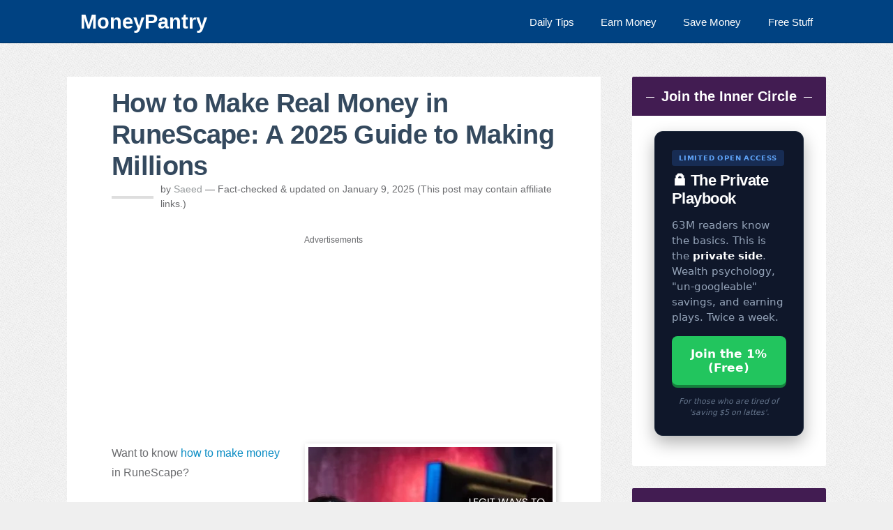

--- FILE ---
content_type: text/html; charset=UTF-8
request_url: https://moneypantry.com/make-money-runescape/
body_size: 29973
content:
<!DOCTYPE html>
<html lang="en-US">
<head >
<meta charset="UTF-8" />
<meta name="viewport" content="width=device-width, initial-scale=1" />
<meta name="viewport" content="width=device-width, initial-scale=1, maximum-scale=1, user-scalable=0" /><link rel="dns-prefetch" href="//pagead2.googlesyndication.com">
<link rel="dns-prefetch" href="//googleads.g.doubleclick.net">
<link rel="dns-prefetch" href="//media.net">
<style id="jetpack-boost-critical-css">@media all{a,article,aside,body,div,em,figure,h1,h2,h3,h4,header,html,i,img,input,ins,label,li,nav,p,section,span,strong,th,thead,tr,ul{border:0;margin:0;padding:0;vertical-align:baseline}html{font-size:100%}body{background-color:#efefef;line-height:1}body,input{-moz-box-sizing:border-box;-webkit-box-sizing:border-box;box-sizing:border-box}a img{border:none}.entry:after{clear:both;content:".";display:block;height:0;line-height:0;visibility:hidden}.screen-reader-text{position:absolute;top:-9999px;left:-9999px}.genesis-nav-menu a,body{color:#6b6c6f}.entry-header .entry-meta a{color:#969a9c}button{color:#fff}.nav-secondary .genesis-nav-menu a{color:#fff}#cancel-comment-reply-link,body,input{font-family:Arial,Lato,Helvetica,sans-serif}button,h1,h2,h3,h4{font-family:Arial,Helvetica,sans-serif}h1{font-size:38px;font-size:2.375rem}h2{font-size:32px;font-size:2rem}h3{font-size:24px;font-size:1.5rem}.widgettitle,h4{font-size:20px;font-size:1.25rem}input{font-size:16px;font-size:1rem}.genesis-nav-menu{font-size:15px;font-size:.9375rem}#cancel-comment-reply-link,.entry-header .entry-meta,button{font-size:14px;font-size:.875rem}#cancel-comment-reply-link{font-size:13px;font-size:.8125rem}h1,h2,h3,h4{font-weight:700}a{text-decoration:none}.wrap{margin:0 auto;max-width:85%}.site-inner{clear:both;overflow:hidden;padding:3rem 0}.sidebar-primary{width:25.555555555%}.content-sidebar .content{width:70.277777777%}.content-sidebar .content-sidebar-wrap{width:100%}.content,.content-sidebar-wrap{float:left}.sidebar-primary{float:right}.content{background:#fff}.entry{padding:1rem 4rem}.entry:first-child,.single .entry{border:none;margin-top:0}.entry-content,.entry-content p{line-height:1.8}.entry-content p{margin-bottom:2rem}.entry-header .entry-meta{clear:both;line-height:1.5}.entry-header .entry-meta{margin-bottom:2rem;position:relative;padding-left:70px}.entry-header .entry-meta:before{content:"";display:block;width:60px;height:4px;margin-top:-1px;left:0;background:#dedede;position:absolute;top:50%}.alignright{float:right}.content thead th,.content tr th{font-size:18px;font-weight:500;line-height:18px;padding:9px 24px}.nav-secondary{background:#004282 none repeat scroll 0 0;border-bottom:1px solid rgba(0,0,0,.25)}.genesis-nav-menu{clear:both;overflow:hidden}.genesis-nav-menu li{display:inline-block;float:right;list-style-type:none;text-align:left}.genesis-nav-menu a{display:block;position:relative}.sidebar a,h1,h2,h3,h4{line-height:1.2;margin-bottom:1rem;color:#34495e}.entry-title{margin-bottom:0}.entry-content ul{margin-bottom:1.625rem}.entry-content ul li{line-height:1.625;margin-left:2.5rem}.entry-content ul li{list-style-type:disc}.entry-content ul ul{margin-bottom:0}#cancel-comment-reply-link{float:right}.sidebar{display:inline;line-height:1.5}.sidebar p{margin-bottom:1rem}.sidebar .widget{background:#fff;margin-bottom:2rem;overflow:hidden;padding:1.4rem 2rem;-moz-border-radius:2px;-webkit-border-radius:2px;border-radius:2px}button{background:#fff none repeat scroll 0 0;border:1px solid #6b6c6f;border-radius:3px;color:#6b6c6f;display:inline-block;font-weight:300;outline:0 none;padding:.625rem 3rem;position:relative}#cancel-comment-reply-link{background:#d8d8d8;-moz-border-radius:3px;-webkit-border-radius:3px;border-radius:3px;color:#fff;padding:8px 10px;display:inline-block;margin-right:5px;line-height:1}img{max-width:100%}img{height:auto}.author-box .avatar{float:left;margin-right:1.5rem}.avatar{-webkit-border-radius:100%;-moz-border-radius:100%;border-radius:100%}.aligncenter{display:block;margin:0 auto 1.5rem}img.alignnone{display:inline;margin-bottom:.75rem}img.alignright{display:inline;margin:0 0 1.5rem 1.5rem}.genesis-nav-menu .toggle-menu{display:none}.genesis-nav-menu .toggle-menu a{font-size:24px;padding:14px 0}.single .entry img{border:5px solid #fff;box-shadow:2px 2px 9px 0 rgba(0,0,0,.2)}.latest-posts img{max-height:400px}.latest-posts img{border:medium none!important;box-shadow:none!important;width:100%;max-height:400px}.sidebar .widget-title{background:#421c52 none repeat scroll 0 0;color:#fff;margin:-1.4rem -2rem 1.4rem;padding:1rem;text-align:center}a{color:#0c8dc4}.sidebar .widget-title::before{margin-left:-50%;right:.5em}.sidebar .widget-title::after,.sidebar .widget-title::before{background-color:#fff;content:"";display:inline-block;height:1px;position:relative;vertical-align:middle;width:5%}.sidebar .widget-title::after{left:.5em;margin-right:-50%}.sidebar .widget-title::after,.sidebar .widget-title::before{background-color:#fff;content:"";display:inline-block;height:1px;position:relative;vertical-align:middle;width:5%}.custom-ad{background:#f7f9f9 none repeat scroll 0 0;border-radius:10px;margin-bottom:2em;margin-top:2em;padding:2em 1em 1em;text-align:center}.title-divider{border-top:1px solid;color:inherit;display:block;margin:1%auto 0;max-width:10%}.entry-title{letter-spacing:-.7px}.nav-logo{color:#fff;font-family:"Roboto Slab",Helvetica,Arial,sans-serif;font-size:1.8rem;font-weight:700;line-height:.5}@media only screen and (max-width:1190px){.wrap{max-width:960px}}@media only screen and (max-width:1024px){.wrap{max-width:840px}.entry,.sidebar .widget{padding:2rem}}@media only screen and (max-width:865px){.sidebar,.site-container .content,.site-container .content-sidebar-wrap,.site-container .sidebar,.site-inner{width:100%;float:none;display:block}.site-inner{padding-top:32px;padding-bottom:32px}.wrap{padding-left:32px;padding-right:32px}.sidebar{margin-top:2rem;display:block}}@media only screen and (max-width:768px){.genesis-nav-menu{text-align:center}.entry-header .entry-meta,.entry-title{margin-bottom:1.5rem}.mobile-enabled .menu-secondary .menu-item{display:none}.mobile-enabled .genesis-nav-menu .toggle-menu{display:block;opacity:0}.no-js.mobile-enabled .menu-secondary .menu-item{display:block}}@media only screen and (max-width:480px){html{font-size:87.5%}.wrap{padding-left:16px;padding-right:16px}.site-inner{padding-top:16px;padding-bottom:16px}.site-inner .wrap{padding-left:8px;padding-right:8px}.entry,.sidebar .widget{padding:16px}.sidebar .widget-title::after,.sidebar .widget-title::before{display:none}}}@media all{.wp-block-image img{box-sizing:border-box;height:auto;max-width:100%;vertical-align:bottom}.wp-block-image .alignright{display:table}.wp-block-image .alignright{float:right;margin:.5em 0 .5em 1em}.wp-block-image figure{margin:0}ul{box-sizing:border-box}.wp-block-table thead{border-bottom:3px solid}.wp-block-table th{border:1px solid;padding:.5em}.wp-block-table .has-fixed-layout th{word-break:break-word}.entry-content{counter-reset:footnotes}.aligncenter{clear:both}.screen-reader-text{border:0;clip-path:inset(50%);height:1px;margin:-1px;overflow:hidden;padding:0;position:absolute;width:1px;word-wrap:normal!important}html :where(img[class*=wp-image-]){height:auto;max-width:100%}:where(figure){margin:0 0 1em}}</style><meta name='robots' content='index, follow, max-image-preview:large, max-snippet:-1, max-video-preview:-1' />
	<style>img:is([sizes="auto" i], [sizes^="auto," i]) { contain-intrinsic-size: 3000px 1500px }</style>
	
	<!-- This site is optimized with the Yoast SEO plugin v26.7 - https://yoast.com/wordpress/plugins/seo/ -->
	<title>How to Make Real Money in RuneScape: A 2025 Guide to Making Millions - MoneyPantry</title>
	<meta name="description" content="Wanna make money in RuneScape? Here are the best ways you can make money in RuneScape (&amp; have fun!)..." />
	<link rel="canonical" href="https://moneypantry.com/make-money-runescape/" />
	<meta property="og:locale" content="en_US" />
	<meta property="og:type" content="article" />
	<meta property="og:title" content="How to Make Real Money in RuneScape: A 2025 Guide to Making Millions - MoneyPantry" />
	<meta property="og:description" content="Wanna make money in RuneScape? Here are the best ways you can make money in RuneScape (&amp; have fun!)..." />
	<meta property="og:url" content="https://moneypantry.com/make-money-runescape/" />
	<meta property="article:publisher" content="https://www.facebook.com/MoneyPantry" />
	<meta property="article:author" content="https://www.facebook.com/MoneyPantry" />
	<meta property="article:published_time" content="2023-02-10T00:37:34+00:00" />
	<meta property="article:modified_time" content="2025-01-09T17:21:02+00:00" />
	<meta property="og:image" content="https://moneypantry.com/wp-content/uploads/2013/11/make-money-runescape-featured.jpg" />
	<meta property="og:image:width" content="600" />
	<meta property="og:image:height" content="400" />
	<meta property="og:image:type" content="image/jpeg" />
	<meta name="author" content="Saeed" />
	<meta name="twitter:card" content="summary_large_image" />
	<meta name="twitter:creator" content="@MoneyPantry" />
	<meta name="twitter:site" content="@MoneyPantry" />
	<script type="application/ld+json" class="yoast-schema-graph">{"@context":"https://schema.org","@graph":[{"@type":"Article","@id":"https://moneypantry.com/make-money-runescape/#article","isPartOf":{"@id":"https://moneypantry.com/make-money-runescape/"},"author":{"name":"Saeed","@id":"https://moneypantry.com/#/schema/person/5e9bf0008b7d8066e2c24b7d78f278a2"},"headline":"How to Make Real Money in RuneScape: A 2025 Guide to Making Millions","datePublished":"2023-02-10T00:37:34+00:00","dateModified":"2025-01-09T17:21:02+00:00","mainEntityOfPage":{"@id":"https://moneypantry.com/make-money-runescape/"},"wordCount":2243,"commentCount":0,"publisher":{"@id":"https://moneypantry.com/#organization"},"image":{"@id":"https://moneypantry.com/make-money-runescape/#primaryimage"},"thumbnailUrl":"https://i0.wp.com/moneypantry.com/wp-content/uploads/2013/11/make-money-runescape-featured.jpg?fit=600%2C400&ssl=1","articleSection":["How to Make Money"],"inLanguage":"en-US","potentialAction":[{"@type":"CommentAction","name":"Comment","target":["https://moneypantry.com/make-money-runescape/#respond"]}]},{"@type":"WebPage","@id":"https://moneypantry.com/make-money-runescape/","url":"https://moneypantry.com/make-money-runescape/","name":"How to Make Real Money in RuneScape: A 2025 Guide to Making Millions - MoneyPantry","isPartOf":{"@id":"https://moneypantry.com/#website"},"primaryImageOfPage":{"@id":"https://moneypantry.com/make-money-runescape/#primaryimage"},"image":{"@id":"https://moneypantry.com/make-money-runescape/#primaryimage"},"thumbnailUrl":"https://i0.wp.com/moneypantry.com/wp-content/uploads/2013/11/make-money-runescape-featured.jpg?fit=600%2C400&ssl=1","datePublished":"2023-02-10T00:37:34+00:00","dateModified":"2025-01-09T17:21:02+00:00","description":"Wanna make money in RuneScape? Here are the best ways you can make money in RuneScape (& have fun!)...","breadcrumb":{"@id":"https://moneypantry.com/make-money-runescape/#breadcrumb"},"inLanguage":"en-US","potentialAction":[{"@type":"ReadAction","target":["https://moneypantry.com/make-money-runescape/"]}]},{"@type":"ImageObject","inLanguage":"en-US","@id":"https://moneypantry.com/make-money-runescape/#primaryimage","url":"https://i0.wp.com/moneypantry.com/wp-content/uploads/2013/11/make-money-runescape-featured.jpg?fit=600%2C400&ssl=1","contentUrl":"https://i0.wp.com/moneypantry.com/wp-content/uploads/2013/11/make-money-runescape-featured.jpg?fit=600%2C400&ssl=1","width":600,"height":400},{"@type":"BreadcrumbList","@id":"https://moneypantry.com/make-money-runescape/#breadcrumb","itemListElement":[{"@type":"ListItem","position":1,"name":"Home","item":"https://moneypantry.com/"},{"@type":"ListItem","position":2,"name":"How to Make Money","item":"https://moneypantry.com/make-money/"},{"@type":"ListItem","position":3,"name":"How to Make Real Money in RuneScape: A 2025 Guide to Making Millions"}]},{"@type":"WebSite","@id":"https://moneypantry.com/#website","url":"https://moneypantry.com/","name":"MoneyPantry.com","description":"","publisher":{"@id":"https://moneypantry.com/#organization"},"potentialAction":[{"@type":"SearchAction","target":{"@type":"EntryPoint","urlTemplate":"https://moneypantry.com/?s={search_term_string}"},"query-input":{"@type":"PropertyValueSpecification","valueRequired":true,"valueName":"search_term_string"}}],"inLanguage":"en-US"},{"@type":"Organization","@id":"https://moneypantry.com/#organization","name":"MoneyPantry Media LLC","url":"https://moneypantry.com/","logo":{"@type":"ImageObject","inLanguage":"en-US","@id":"https://moneypantry.com/#/schema/logo/image/","url":"https://moneypantry.com/wp-content/uploads/2016/02/MoneyPantry-logo.png","contentUrl":"https://moneypantry.com/wp-content/uploads/2016/02/MoneyPantry-logo.png","width":352,"height":101,"caption":"MoneyPantry Media LLC"},"image":{"@id":"https://moneypantry.com/#/schema/logo/image/"},"sameAs":["https://www.facebook.com/MoneyPantry","https://x.com/MoneyPantry","https://www.linkedin.com/company/moneypantry","http://www.pinterest.com/moneypantry/","https://www.instagram.com/moneypantry/"]},{"@type":"Person","@id":"https://moneypantry.com/#/schema/person/5e9bf0008b7d8066e2c24b7d78f278a2","name":"Saeed","image":{"@type":"ImageObject","inLanguage":"en-US","@id":"https://moneypantry.com/#/schema/person/image/","url":"https://secure.gravatar.com/avatar/25139a374324bfbdb78c5615e1ff654013e60d5544170fe3878834a9936576fe?s=96&d=blank&r=g","contentUrl":"https://secure.gravatar.com/avatar/25139a374324bfbdb78c5615e1ff654013e60d5544170fe3878834a9936576fe?s=96&d=blank&r=g","caption":"Saeed"},"description":"Saeed Darabi is the founder of MoneyPantry, a site he launched in 2013 based on his own journey of escaping the 9-to-5 grind. He has since personally vetted hundreds of side hustles and online business models. His expertise is translating that firsthand experience into practical, proven steps to help readers build real income streams and achieve financial freedom.","sameAs":["https://www.facebook.com/MoneyPantry","https://www.instagram.com/moneypantry/","https://www.linkedin.com/in/saeed-darabi/","https://www.pinterest.com/moneypantry/","https://x.com/MoneyPantry"],"url":"https://moneypantry.com/author/saeeddarabihotmail-com/"}]}</script>
	<!-- / Yoast SEO plugin. -->


<link rel='preconnect' href='https://i0.wp.com' />
<link rel="alternate" type="application/rss+xml" title=" &raquo; Feed" href="https://moneypantry.com/feed/" />
<noscript><link rel='stylesheet' id='smooth-post-css' href='https://moneypantry.com/wp-content/themes/money/style.css?ver=2.0.2' type='text/css' media='all' />
</noscript><link data-media="all" onload="this.media=this.dataset.media; delete this.dataset.media; this.removeAttribute( &#039;onload&#039; );" rel='stylesheet' id='smooth-post-css' href='https://moneypantry.com/wp-content/themes/money/style.css?ver=2.0.2' type='text/css' media="not all" />
<noscript><link rel='stylesheet' id='shared-counts-css' href='https://moneypantry.com/wp-content/plugins/shared-counts/assets/css/shared-counts.min.css?ver=1.5.0' type='text/css' media='all' />
</noscript><link data-media="all" onload="this.media=this.dataset.media; delete this.dataset.media; this.removeAttribute( &#039;onload&#039; );" rel='stylesheet' id='shared-counts-css' href='https://moneypantry.com/wp-content/plugins/shared-counts/assets/css/shared-counts.min.css?ver=1.5.0' type='text/css' media="not all" />
<noscript><link rel='stylesheet' id='wp-block-library-css' href='https://moneypantry.com/wp-includes/css/dist/block-library/style.min.css?ver=6.8.3' type='text/css' media='all' />
</noscript><link data-media="all" onload="this.media=this.dataset.media; delete this.dataset.media; this.removeAttribute( &#039;onload&#039; );" rel='stylesheet' id='wp-block-library-css' href='https://moneypantry.com/wp-includes/css/dist/block-library/style.min.css?ver=6.8.3' type='text/css' media="not all" />
<style id='classic-theme-styles-inline-css' type='text/css'>
/*! This file is auto-generated */
.wp-block-button__link{color:#fff;background-color:#32373c;border-radius:9999px;box-shadow:none;text-decoration:none;padding:calc(.667em + 2px) calc(1.333em + 2px);font-size:1.125em}.wp-block-file__button{background:#32373c;color:#fff;text-decoration:none}
</style>
<style id='global-styles-inline-css' type='text/css'>
:root{--wp--preset--aspect-ratio--square: 1;--wp--preset--aspect-ratio--4-3: 4/3;--wp--preset--aspect-ratio--3-4: 3/4;--wp--preset--aspect-ratio--3-2: 3/2;--wp--preset--aspect-ratio--2-3: 2/3;--wp--preset--aspect-ratio--16-9: 16/9;--wp--preset--aspect-ratio--9-16: 9/16;--wp--preset--color--black: #000000;--wp--preset--color--cyan-bluish-gray: #abb8c3;--wp--preset--color--white: #ffffff;--wp--preset--color--pale-pink: #f78da7;--wp--preset--color--vivid-red: #cf2e2e;--wp--preset--color--luminous-vivid-orange: #ff6900;--wp--preset--color--luminous-vivid-amber: #fcb900;--wp--preset--color--light-green-cyan: #7bdcb5;--wp--preset--color--vivid-green-cyan: #00d084;--wp--preset--color--pale-cyan-blue: #8ed1fc;--wp--preset--color--vivid-cyan-blue: #0693e3;--wp--preset--color--vivid-purple: #9b51e0;--wp--preset--gradient--vivid-cyan-blue-to-vivid-purple: linear-gradient(135deg,rgba(6,147,227,1) 0%,rgb(155,81,224) 100%);--wp--preset--gradient--light-green-cyan-to-vivid-green-cyan: linear-gradient(135deg,rgb(122,220,180) 0%,rgb(0,208,130) 100%);--wp--preset--gradient--luminous-vivid-amber-to-luminous-vivid-orange: linear-gradient(135deg,rgba(252,185,0,1) 0%,rgba(255,105,0,1) 100%);--wp--preset--gradient--luminous-vivid-orange-to-vivid-red: linear-gradient(135deg,rgba(255,105,0,1) 0%,rgb(207,46,46) 100%);--wp--preset--gradient--very-light-gray-to-cyan-bluish-gray: linear-gradient(135deg,rgb(238,238,238) 0%,rgb(169,184,195) 100%);--wp--preset--gradient--cool-to-warm-spectrum: linear-gradient(135deg,rgb(74,234,220) 0%,rgb(151,120,209) 20%,rgb(207,42,186) 40%,rgb(238,44,130) 60%,rgb(251,105,98) 80%,rgb(254,248,76) 100%);--wp--preset--gradient--blush-light-purple: linear-gradient(135deg,rgb(255,206,236) 0%,rgb(152,150,240) 100%);--wp--preset--gradient--blush-bordeaux: linear-gradient(135deg,rgb(254,205,165) 0%,rgb(254,45,45) 50%,rgb(107,0,62) 100%);--wp--preset--gradient--luminous-dusk: linear-gradient(135deg,rgb(255,203,112) 0%,rgb(199,81,192) 50%,rgb(65,88,208) 100%);--wp--preset--gradient--pale-ocean: linear-gradient(135deg,rgb(255,245,203) 0%,rgb(182,227,212) 50%,rgb(51,167,181) 100%);--wp--preset--gradient--electric-grass: linear-gradient(135deg,rgb(202,248,128) 0%,rgb(113,206,126) 100%);--wp--preset--gradient--midnight: linear-gradient(135deg,rgb(2,3,129) 0%,rgb(40,116,252) 100%);--wp--preset--font-size--small: 13px;--wp--preset--font-size--medium: 20px;--wp--preset--font-size--large: 36px;--wp--preset--font-size--x-large: 42px;--wp--preset--spacing--20: 0.44rem;--wp--preset--spacing--30: 0.67rem;--wp--preset--spacing--40: 1rem;--wp--preset--spacing--50: 1.5rem;--wp--preset--spacing--60: 2.25rem;--wp--preset--spacing--70: 3.38rem;--wp--preset--spacing--80: 5.06rem;--wp--preset--shadow--natural: 6px 6px 9px rgba(0, 0, 0, 0.2);--wp--preset--shadow--deep: 12px 12px 50px rgba(0, 0, 0, 0.4);--wp--preset--shadow--sharp: 6px 6px 0px rgba(0, 0, 0, 0.2);--wp--preset--shadow--outlined: 6px 6px 0px -3px rgba(255, 255, 255, 1), 6px 6px rgba(0, 0, 0, 1);--wp--preset--shadow--crisp: 6px 6px 0px rgba(0, 0, 0, 1);}:root :where(.is-layout-flow) > :first-child{margin-block-start: 0;}:root :where(.is-layout-flow) > :last-child{margin-block-end: 0;}:root :where(.is-layout-flow) > *{margin-block-start: 24px;margin-block-end: 0;}:root :where(.is-layout-constrained) > :first-child{margin-block-start: 0;}:root :where(.is-layout-constrained) > :last-child{margin-block-end: 0;}:root :where(.is-layout-constrained) > *{margin-block-start: 24px;margin-block-end: 0;}:root :where(.is-layout-flex){gap: 24px;}:root :where(.is-layout-grid){gap: 24px;}body .is-layout-flex{display: flex;}.is-layout-flex{flex-wrap: wrap;align-items: center;}.is-layout-flex > :is(*, div){margin: 0;}body .is-layout-grid{display: grid;}.is-layout-grid > :is(*, div){margin: 0;}.has-black-color{color: var(--wp--preset--color--black) !important;}.has-cyan-bluish-gray-color{color: var(--wp--preset--color--cyan-bluish-gray) !important;}.has-white-color{color: var(--wp--preset--color--white) !important;}.has-pale-pink-color{color: var(--wp--preset--color--pale-pink) !important;}.has-vivid-red-color{color: var(--wp--preset--color--vivid-red) !important;}.has-luminous-vivid-orange-color{color: var(--wp--preset--color--luminous-vivid-orange) !important;}.has-luminous-vivid-amber-color{color: var(--wp--preset--color--luminous-vivid-amber) !important;}.has-light-green-cyan-color{color: var(--wp--preset--color--light-green-cyan) !important;}.has-vivid-green-cyan-color{color: var(--wp--preset--color--vivid-green-cyan) !important;}.has-pale-cyan-blue-color{color: var(--wp--preset--color--pale-cyan-blue) !important;}.has-vivid-cyan-blue-color{color: var(--wp--preset--color--vivid-cyan-blue) !important;}.has-vivid-purple-color{color: var(--wp--preset--color--vivid-purple) !important;}.has-black-background-color{background-color: var(--wp--preset--color--black) !important;}.has-cyan-bluish-gray-background-color{background-color: var(--wp--preset--color--cyan-bluish-gray) !important;}.has-white-background-color{background-color: var(--wp--preset--color--white) !important;}.has-pale-pink-background-color{background-color: var(--wp--preset--color--pale-pink) !important;}.has-vivid-red-background-color{background-color: var(--wp--preset--color--vivid-red) !important;}.has-luminous-vivid-orange-background-color{background-color: var(--wp--preset--color--luminous-vivid-orange) !important;}.has-luminous-vivid-amber-background-color{background-color: var(--wp--preset--color--luminous-vivid-amber) !important;}.has-light-green-cyan-background-color{background-color: var(--wp--preset--color--light-green-cyan) !important;}.has-vivid-green-cyan-background-color{background-color: var(--wp--preset--color--vivid-green-cyan) !important;}.has-pale-cyan-blue-background-color{background-color: var(--wp--preset--color--pale-cyan-blue) !important;}.has-vivid-cyan-blue-background-color{background-color: var(--wp--preset--color--vivid-cyan-blue) !important;}.has-vivid-purple-background-color{background-color: var(--wp--preset--color--vivid-purple) !important;}.has-black-border-color{border-color: var(--wp--preset--color--black) !important;}.has-cyan-bluish-gray-border-color{border-color: var(--wp--preset--color--cyan-bluish-gray) !important;}.has-white-border-color{border-color: var(--wp--preset--color--white) !important;}.has-pale-pink-border-color{border-color: var(--wp--preset--color--pale-pink) !important;}.has-vivid-red-border-color{border-color: var(--wp--preset--color--vivid-red) !important;}.has-luminous-vivid-orange-border-color{border-color: var(--wp--preset--color--luminous-vivid-orange) !important;}.has-luminous-vivid-amber-border-color{border-color: var(--wp--preset--color--luminous-vivid-amber) !important;}.has-light-green-cyan-border-color{border-color: var(--wp--preset--color--light-green-cyan) !important;}.has-vivid-green-cyan-border-color{border-color: var(--wp--preset--color--vivid-green-cyan) !important;}.has-pale-cyan-blue-border-color{border-color: var(--wp--preset--color--pale-cyan-blue) !important;}.has-vivid-cyan-blue-border-color{border-color: var(--wp--preset--color--vivid-cyan-blue) !important;}.has-vivid-purple-border-color{border-color: var(--wp--preset--color--vivid-purple) !important;}.has-vivid-cyan-blue-to-vivid-purple-gradient-background{background: var(--wp--preset--gradient--vivid-cyan-blue-to-vivid-purple) !important;}.has-light-green-cyan-to-vivid-green-cyan-gradient-background{background: var(--wp--preset--gradient--light-green-cyan-to-vivid-green-cyan) !important;}.has-luminous-vivid-amber-to-luminous-vivid-orange-gradient-background{background: var(--wp--preset--gradient--luminous-vivid-amber-to-luminous-vivid-orange) !important;}.has-luminous-vivid-orange-to-vivid-red-gradient-background{background: var(--wp--preset--gradient--luminous-vivid-orange-to-vivid-red) !important;}.has-very-light-gray-to-cyan-bluish-gray-gradient-background{background: var(--wp--preset--gradient--very-light-gray-to-cyan-bluish-gray) !important;}.has-cool-to-warm-spectrum-gradient-background{background: var(--wp--preset--gradient--cool-to-warm-spectrum) !important;}.has-blush-light-purple-gradient-background{background: var(--wp--preset--gradient--blush-light-purple) !important;}.has-blush-bordeaux-gradient-background{background: var(--wp--preset--gradient--blush-bordeaux) !important;}.has-luminous-dusk-gradient-background{background: var(--wp--preset--gradient--luminous-dusk) !important;}.has-pale-ocean-gradient-background{background: var(--wp--preset--gradient--pale-ocean) !important;}.has-electric-grass-gradient-background{background: var(--wp--preset--gradient--electric-grass) !important;}.has-midnight-gradient-background{background: var(--wp--preset--gradient--midnight) !important;}.has-small-font-size{font-size: var(--wp--preset--font-size--small) !important;}.has-medium-font-size{font-size: var(--wp--preset--font-size--medium) !important;}.has-large-font-size{font-size: var(--wp--preset--font-size--large) !important;}.has-x-large-font-size{font-size: var(--wp--preset--font-size--x-large) !important;}
:root :where(.wp-block-pullquote){font-size: 1.5em;line-height: 1.6;}
</style>
<style id='mp-micro-tools-inline-css' type='text/css'>

            .mp-tool { border: 2px solid #27ae60; padding: 25px; border-radius: 15px; background: #fff; max-width: 550px; margin: 25px auto; font-family: sans-serif; box-shadow: 0 10px 20px rgba(0,0,0,0.05); line-height: 1.5; display: block; clear: both; box-sizing: border-box; }
            .mp-tool h3 { margin-top:0; color:#2c3e50; text-align:center; }
            .mp-tool select, .mp-tool button, .mp-tool input { width:100%; padding:12px; border-radius:8px; font-size:16px; border:1px solid #ddd; box-sizing: border-box; }
            .mp-tool button { background:#27ae60; color:#fff; border:none; cursor:pointer; font-weight:bold; margin-top:15px; }
            .mp-tool button:hover { background:#219150; }
            .mp-tool label { display:block; margin-bottom:5px; font-weight:bold; margin-top:15px; }
            .mp-results-box { display:none; margin-top:20px; padding:20px; background:#f0f7f4; border-radius:12px; border: 1px dashed #27ae60; }
        
</style>
<style id='ez-toc-style-inline-css' type='text/css'>
#ez-toc-container{background:#f9f9f9;border:1px solid #aaa;border-radius:4px;-webkit-box-shadow:0 1px 1px rgba(0,0,0,.05);box-shadow:0 1px 1px rgba(0,0,0,.05);display:table;margin-bottom:1em;padding:10px 20px 10px 10px;position:relative;width:auto}div.ez-toc-widget-container{padding:0;position:relative}#ez-toc-container.ez-toc-light-blue{background:#edf6ff}#ez-toc-container.ez-toc-white{background:#fff}#ez-toc-container.ez-toc-black{background:#000}#ez-toc-container.ez-toc-transparent{background:none transparent}div.ez-toc-widget-container ul{display:block}div.ez-toc-widget-container li{border:none;padding:0}div.ez-toc-widget-container ul.ez-toc-list{padding:10px}#ez-toc-container ul ul,.ez-toc div.ez-toc-widget-container ul ul{margin-left:1.5em}#ez-toc-container li,#ez-toc-container ul{margin:0;padding:0}#ez-toc-container li,#ez-toc-container ul,#ez-toc-container ul li,div.ez-toc-widget-container,div.ez-toc-widget-container li{background:none;list-style:none none;line-height:1.6;margin:0;overflow:hidden;z-index:1}#ez-toc-container .ez-toc-title{text-align:left;line-height:1.45;margin:0;padding:0}.ez-toc-title-container{display:table;width:100%}.ez-toc-title,.ez-toc-title-toggle{display:inline;text-align:left;vertical-align:middle}#ez-toc-container.ez-toc-black p.ez-toc-title{color:#fff}#ez-toc-container div.ez-toc-title-container+ul.ez-toc-list{margin-top:1em}.ez-toc-wrap-left{margin:0 auto 1em 0!important}.ez-toc-wrap-left-text{float:left}.ez-toc-wrap-right{margin:0 0 1em auto!important}.ez-toc-wrap-right-text{float:right}#ez-toc-container a{color:#444;box-shadow:none;text-decoration:none;text-shadow:none;display:inline-flex;align-items:stretch;flex-wrap:nowrap}#ez-toc-container a:visited{color:#9f9f9f}#ez-toc-container a:hover{text-decoration:underline}#ez-toc-container.ez-toc-black a,#ez-toc-container.ez-toc-black a:visited{color:#fff}#ez-toc-container a.ez-toc-toggle{display:flex;align-items:center}.ez-toc-widget-container ul.ez-toc-list li:before{content:" ";position:absolute;left:0;right:0;height:30px;line-height:30px;z-index:-1}.ez-toc-widget-container ul.ez-toc-list li.active{background-color:#ededed}.ez-toc-widget-container li.active>a{font-weight:900}.ez-toc-btn{display:inline-block;padding:6px 12px;margin-bottom:0;font-size:14px;font-weight:400;line-height:1.428571429;text-align:center;white-space:nowrap;vertical-align:middle;cursor:pointer;background-image:none;border:1px solid transparent;border-radius:4px;-webkit-user-select:none;-moz-user-select:none;-ms-user-select:none;-o-user-select:none;user-select:none}.ez-toc-btn:focus{outline:thin dotted #333;outline:5px auto -webkit-focus-ring-color;outline-offset:-2px}.ez-toc-btn:focus,.ez-toc-btn:hover{color:#333;text-decoration:none}.ez-toc-btn.active,.ez-toc-btn:active{background-image:none;outline:0;-webkit-box-shadow:inset 0 3px 5px rgba(0,0,0,.125);box-shadow:inset 0 3px 5px rgba(0,0,0,.125)}.ez-toc-btn-default{color:#333;background-color:#fff}.ez-toc-btn-default.active,.ez-toc-btn-default:active,.ez-toc-btn-default:focus,.ez-toc-btn-default:hover{color:#333;background-color:#ebebeb;border-color:#adadad}.ez-toc-btn-default.active,.ez-toc-btn-default:active{background-image:none}.ez-toc-btn-sm,.ez-toc-btn-xs{padding:5px 10px;font-size:12px;line-height:1.5;border-radius:3px}.ez-toc-btn-xs{padding:1px 5px}.ez-toc-btn-default{text-shadow:0 -1px 0 rgba(0,0,0,.2);-webkit-box-shadow:inset 0 1px 0 hsla(0,0%,100%,.15),0 1px 1px rgba(0,0,0,.075);box-shadow:inset 0 1px 0 hsla(0,0%,100%,.15),0 1px 1px rgba(0,0,0,.075)}.ez-toc-btn-default:active{-webkit-box-shadow:inset 0 3px 5px rgba(0,0,0,.125);box-shadow:inset 0 3px 5px rgba(0,0,0,.125)}.btn.active,.ez-toc-btn:active{background-image:none}.ez-toc-btn-default{text-shadow:0 1px 0 #fff;background-image:-webkit-gradient(linear,left 0,left 100%,from(#fff),to(#e0e0e0));background-image:-webkit-linear-gradient(top,#fff,#e0e0e0);background-image:-moz-linear-gradient(top,#fff 0,#e0e0e0 100%);background-image:linear-gradient(180deg,#fff 0,#e0e0e0);background-repeat:repeat-x;border-color:#ccc;filter:progid:DXImageTransform.Microsoft.gradient(startColorstr="#ffffffff",endColorstr="#ffe0e0e0",GradientType=0);filter:progid:DXImageTransform.Microsoft.gradient(enabled=false)}.ez-toc-btn-default:focus,.ez-toc-btn-default:hover{background-color:#e0e0e0;background-position:0 -15px}.ez-toc-btn-default.active,.ez-toc-btn-default:active{background-color:#e0e0e0;border-color:#dbdbdb}.ez-toc-pull-right{float:right!important;margin-left:10px}#ez-toc-container label.cssicon,#ez-toc-widget-container label.cssicon{height:30px}.ez-toc-glyphicon{position:relative;top:1px;display:inline-block;font-family:Glyphicons Halflings;-webkit-font-smoothing:antialiased;font-style:normal;font-weight:400;line-height:1;-moz-osx-font-smoothing:grayscale}.ez-toc-glyphicon:empty{width:1em}.ez-toc-toggle i.ez-toc-glyphicon{font-size:16px;margin-left:2px}#ez-toc-container input{position:absolute;left:-999em}#ez-toc-container input[type=checkbox]:checked+nav,#ez-toc-widget-container input[type=checkbox]:checked+nav{opacity:0;max-height:0;border:none;display:none}#ez-toc-container label{position:relative;cursor:pointer;display:initial}#ez-toc-container .ez-toc-js-icon-con{display:initial}#ez-toc-container .ez-toc-js-icon-con,#ez-toc-container .ez-toc-toggle label{float:right;position:relative;font-size:16px;padding:0;border:1px solid #999191;border-radius:5px;cursor:pointer;left:10px;width:35px}div#ez-toc-container .ez-toc-title{display:initial}.ez-toc-wrap-center{margin:0 auto 1em!important}#ez-toc-container a.ez-toc-toggle{color:#444;background:inherit;border:inherit}.ez-toc-toggle #item{position:absolute;left:-999em}label.cssicon .ez-toc-glyphicon:empty{font-size:16px;margin-left:2px}label.cssiconcheckbox{display:none}.ez-toc-widget-container ul li a{padding-left:10px;display:inline-flex;align-items:stretch;flex-wrap:nowrap}.ez-toc-widget-container ul.ez-toc-list li{height:auto!important}.ez-toc-cssicon{float:right;position:relative;font-size:16px;padding:0;border:1px solid #999191;border-radius:5px;cursor:pointer;left:10px;width:35px}.ez-toc-icon-toggle-span{display:flex;align-items:center;width:35px;height:30px;justify-content:center;direction:ltr}#ez-toc-container .eztoc-toggle-hide-by-default{display:none}.eztoc_no_heading_found{background-color:#ff0;padding-left:10px}.eztoc-hide{display:none}.term-description .ez-toc-title-container p:nth-child(2){width:50px;float:right;margin:0}.ez-toc-list.ez-toc-columns-2{column-count:2;column-gap:20px;column-fill:balance}.ez-toc-list.ez-toc-columns-2>li{display:block;break-inside:avoid;margin-bottom:8px;page-break-inside:avoid}.ez-toc-list.ez-toc-columns-3{column-count:3;column-gap:20px;column-fill:balance}.ez-toc-list.ez-toc-columns-3>li{display:block;break-inside:avoid;margin-bottom:8px;page-break-inside:avoid}.ez-toc-list.ez-toc-columns-4{column-count:4;column-gap:20px;column-fill:balance}.ez-toc-list.ez-toc-columns-4>li{display:block;break-inside:avoid;margin-bottom:8px;page-break-inside:avoid}.ez-toc-list.ez-toc-columns-optimized{column-fill:balance;orphans:2;widows:2}.ez-toc-list.ez-toc-columns-optimized>li{display:block;break-inside:avoid;page-break-inside:avoid}@media (max-width:768px){.ez-toc-list.ez-toc-columns-2,.ez-toc-list.ez-toc-columns-3,.ez-toc-list.ez-toc-columns-4{column-count:1;column-gap:0}}@media (max-width:1024px) and (min-width:769px){.ez-toc-list.ez-toc-columns-3,.ez-toc-list.ez-toc-columns-4{column-count:2}}.ez-toc-container-direction {direction: ltr;}.ez-toc-counter ul {direction: ltr;counter-reset: item ;}.ez-toc-counter nav ul li a::before {content: counter(item, circle) '  ';margin-right: .2em; counter-increment: item;flex-grow: 0;flex-shrink: 0;float: left; }.ez-toc-widget-direction {direction: ltr;}.ez-toc-widget-container ul {direction: ltr;counter-reset: item ;}.ez-toc-widget-container nav ul li a::before {content: counter(item, circle) '  ';margin-right: .2em; counter-increment: item;flex-grow: 0;flex-shrink: 0;float: left; }div#ez-toc-container .ez-toc-title {font-size: 100%;}div#ez-toc-container .ez-toc-title {font-weight: 600;}div#ez-toc-container ul li , div#ez-toc-container ul li a {font-size: 95%;}div#ez-toc-container ul li , div#ez-toc-container ul li a {font-weight: 500;}div#ez-toc-container nav ul ul li {font-size: 90%;}.ez-toc-box-title {font-weight: bold; margin-bottom: 10px; text-align: center; text-transform: uppercase; letter-spacing: 1px; color: #666; padding-bottom: 5px;position:absolute;top:-4%;left:5%;background-color: inherit;transition: top 0.3s ease;}.ez-toc-box-title.toc-closed {top:-25%;}
</style>
<noscript><link rel='stylesheet' id='mmenu-css' href='https://moneypantry.com/wp-content/themes/money/lib/css/jquery.mmenu.css?ver=4.1.9' type='text/css' media='all' />
</noscript><link data-media="all" onload="this.media=this.dataset.media; delete this.dataset.media; this.removeAttribute( &#039;onload&#039; );" rel='stylesheet' id='mmenu-css' href='https://moneypantry.com/wp-content/themes/money/lib/css/jquery.mmenu.css?ver=4.1.9' type='text/css' media="not all" />
<script type="text/javascript" src="https://moneypantry.com/wp-includes/js/jquery/jquery.min.js?ver=3.7.1" id="jquery-core-js"></script>
<script type="text/javascript" defer="defer" src="https://moneypantry.com/wp-includes/js/jquery/jquery-migrate.min.js?ver=3.4.1" id="jquery-migrate-js"></script>
<link rel="https://api.w.org/" href="https://moneypantry.com/wp-json/" /><link rel="alternate" title="JSON" type="application/json" href="https://moneypantry.com/wp-json/wp/v2/posts/152" /><link rel="alternate" title="oEmbed (JSON)" type="application/json+oembed" href="https://moneypantry.com/wp-json/oembed/1.0/embed?url=https%3A%2F%2Fmoneypantry.com%2Fmake-money-runescape%2F" />
<link rel="alternate" title="oEmbed (XML)" type="text/xml+oembed" href="https://moneypantry.com/wp-json/oembed/1.0/embed?url=https%3A%2F%2Fmoneypantry.com%2Fmake-money-runescape%2F&#038;format=xml" />
<link rel="icon" href="/wp-content/themes/money/images/favicon.ico" />
<!-- Global site tag (gtag.js) - Google Analytics -->
<script async src="https://www.googletagmanager.com/gtag/js?id=G-WYTRQZG0R1"></script>
<script>
  window.dataLayer = window.dataLayer || [];
  function gtag(){dataLayer.push(arguments);}
  gtag('js', new Date());

  gtag('config', 'G-WYTRQZG0R1');
</script><style>.wp-block-gallery.is-cropped .blocks-gallery-item picture{height:100%;width:100%;}</style><style type= "text/css">.title-area .site-title a { color: #fff }</style>
<style type="text/css" id="custom-background-css">
body.custom-background { background-image: url("https://moneypantry.com/wp-content/themes/money/images/bg-body.png"); background-position: left top; background-size: auto; background-repeat: repeat; background-attachment: scroll; }
</style>
			<style type="text/css" id="wp-custom-css">
			.genesis-nav-menu a{padding: 1.5rem 1.2rem 1.375rem;}
.nav-logo{width:61%;}


@media only screen and (max-width:767px){
	.nav-logo{top: 6px;
    position: relative;
}
	iframe {
    width: 377px !important;
    margin: 0px 0px 0px 8px !important;
}
	.nav-logo a {
    padding: 24px 0;
    font-size: 21px;
}
}
.archive-description {
    text-align: left;
    width: 100%;
}

/* --- Custom Block Styling Controls --- */
.mp-styled-box {
    margin-top: 2em !important;
    margin-bottom: 2em !important;
    padding: 1.5em !important;
    background-color: #f2f2f2;
    border-radius: 8px;
}
/* --- End Custom Controls --- */
/* --- Home About Widget space between paragraphs --- */

.about-box p {
    margin-bottom: 20px; /* You can adjust this number up or down */
}
/* --- End Home About Widget space between paragraphs --- */





/* --- Definitive Horizontal SVG Icon List Styling --- */

/* Use the specific class for your footer social media widget */
.footer-widgets .widget_text ul.mp-social-icon-list {
    list-style-type: none; /* Removes bullets */
    margin: 0;
    padding: 0;
    overflow: hidden;      /* Prevents layout bugs */
}

/* This is the key: it forces the list items to display inline */
.footer-widgets .widget_text ul.mp-social-icon-list li {
    display: block;  /* First, treat it as a block */
    float: left;     /* THEN, float it to the left to force the horizontal line */
    margin-right: 15px; /* Adds space between icons */
}

/* Styles the SVG icon itself */
.footer-widgets .widget_text ul.mp-social-icon-list li a svg {
    width: 28px !important;    
    height: 28px !important;   
    fill: #ffffff !important;  
    vertical-align: middle;
}

/* Optional hover effect */
.footer-widgets .widget_text ul.mp-social-icon-list li a:hover svg {
    opacity: 0.8;
}

/* Prevents your theme's default link hover effect */
.footer-widgets .widget_text ul.mp-social-icon-list li a:hover {
    border: none !important;
}





/* --- Global Inline SVG Icon Styling Tool --- */
.mp-inline-icon {
    width: 1.2em;      
    height: 1.2em;     
    vertical-align: -0.2em; 
    margin-right: 0.4em;
    fill: currentColor !important;
}
/* --- Mobile Menu SVG Icon Styling --- */
.toggle-menu a svg.mp-mobile-menu-icon {
    width: 32px; /* A good size for a touch target */
    height: 32px;
}
.post-meta-updated {
  font-size: 12px;
  color: #777;
  margin-top: 6px;
  margin-bottom: 0;
  line-height: 1.4;
}

.post-meta-updated .update-date {
  font-weight: 400;
}

.post-meta-updated .affiliate-note {
  font-style: italic;
  color: #999;
  margin-left: 3px;
}
.mp-audio-section {
  background: #f9fafb !important;
  border: 1px solid #e5e7eb;
  padding: 20px 24px;
  border-radius: 8px;
  overflow: hidden;
}

.mp-audio-section p strong {
  font-size: 1.2rem;
  color: #111827;
}

.mp-audio-section p {
  font-size: 1rem;
  color: #374151;
}

.mp-audio-section audio {
  width: 100%;
  margin: 16px 0;
}

.audio-transcript {
  margin-top: 20px;
  background: #ffffff;
  border-left: 4px solid #10b981;
  padding: 12px 16px;
  border-radius: 4px;
}

.audio-transcript h3 {
  margin: 0 0 8px 0;
  font-size: 1.1rem;
  font-weight: 600;
  color: #065f46;
}

.audio-transcript p {
  margin: 0;
  font-size: 0.95rem;
  color: #374151;
}
		</style>
		
    <!-- BEGIN - Make Tables Responsive -->
    <style type="text/css">
        
    /* Multi-row tables */
    @media (max-width: 650px) {

        .mtr-table tbody,
        .mtr-table {
        	width: 100% !important;
            display: table !important;
        }

        .mtr-table tr,
        .mtr-table .mtr-th-tag,
        .mtr-table .mtr-td-tag {
        	display: block !important;
            clear: both !important;
            height: auto !important;
        }

        .mtr-table .mtr-td-tag,
        .mtr-table .mtr-th-tag {
        	text-align: right !important;
            width: auto !important;
            box-sizing: border-box !important;
            overflow: auto !important;
        }
    
            .mtr-table .mtr-cell-content {
            	text-align: right !important;
            }
            
        .mtr-table tbody,
        .mtr-table tr,
        .mtr-table {
        	border: none !important;
            padding: 0 !important;
        }

        .mtr-table .mtr-td-tag,
        .mtr-table .mtr-th-tag {
        	border: none;
        }

        .mtr-table tr:nth-child(even) .mtr-td-tag,
        .mtr-table tr:nth-child(even) .mtr-th-tag {
            border-bottom: 1px solid #dddddd !important;
            border-left: 1px solid #dddddd !important;
            border-right: 1px solid #dddddd !important;
            border-top: none !important;
        }

        .mtr-table tr:nth-child(odd) .mtr-td-tag,
        .mtr-table tr:nth-child(odd) .mtr-th-tag {
            border-bottom: 1px solid #bbbbbb !important;
            border-left: 1px solid #bbbbbb !important;
            border-right: 1px solid #bbbbbb !important;
            border-top: none !important;
        }

        .mtr-table tr:first-of-type td:first-of-type,
        .mtr-table tr:first-of-type th:first-of-type {
            border-top: 1px solid #bbbbbb !important;
        }

        .mtr-table.mtr-thead-td tr:nth-of-type(2) td:first-child,
        .mtr-table.mtr-thead-td tr:nth-of-type(2) th:first-child,
        .mtr-table.mtr-tr-th tr:nth-of-type(2) td:first-child,
        .mtr-table.mtr-tr-th tr:nth-of-type(2) th:first-child,
        .mtr-table.mtr-tr-td tr:nth-of-type(2) td:first-child,
        .mtr-table.mtr-tr-td tr:nth-of-type(2) th:first-child {
            border-top: 1px solid #dddddd !important;
        }
            .mtr-table tr:nth-child(even),
            .mtr-table tr:nth-child(even) .mtr-td-tag,
            .mtr-table tr:nth-child(even) .mtr-th-tag {
                background: #ffffff !important;
            }

            .mtr-table tr:nth-child(odd),
            .mtr-table tr:nth-child(odd) .mtr-td-tag,
            .mtr-table tr:nth-child(odd) .mtr-th-tag {
                background: #dddddd !important;
            }
        .mtr-table .mtr-td-tag,
        .mtr-table .mtr-td-tag:first-child,
        .mtr-table .mtr-th-tag,
        .mtr-table .mtr-th-tag:first-child {
            padding: 5px 10px !important;
        }
        
        .mtr-table td[data-mtr-content]:before,
        .mtr-table th[data-mtr-content]:before {
        	display: inline-block !important;
        	content: attr(data-mtr-content) !important;
        	float: left !important;
            text-align: left !important;
            white-space: pre-line !important;
        }
        
        .mtr-table thead,
        .mtr-table.mtr-tr-th tr:first-of-type,
        .mtr-table.mtr-tr-td tr:first-of-type,
        .mtr-table colgroup {
        	display: none !important;
        }
    
        .mtr-cell-content {
            max-width: 49% !important;
            display: inline-block !important;
        }
            
        .mtr-table td[data-mtr-content]:before,
        .mtr-table th[data-mtr-content]:before {
            max-width: 49% !important;
        }
            
    }
    
    /* Single-row tables */
    @media (max-width: 650px) {

        .mtr-one-row-table .mtr-td-tag,
        .mtr-one-row-table .mtr-th-tag {
            box-sizing: border-box !important;
        }

        .mtr-one-row-table colgroup {
        	display: none !important;
        }

    
        .mtr-one-row-table tbody,
        .mtr-one-row-table tr,
        .mtr-one-row-table {
        	border: none !important;
            padding: 0 !important;
            width: 100% !important;
            display: block;
        }

        .mtr-one-row-table .mtr-td-tag,
        .mtr-one-row-table .mtr-th-tag {
            border: none;
        }
        
        .mtr-one-row-table .mtr-td-tag,
        .mtr-one-row-table .mtr-th-tag {
        	display: block !important;
            width: 50% !important;
        }
        .mtr-one-row-table tr {
            display: flex !important;
            flex-wrap: wrap !important;
        }
        
            .mtr-one-row-table td:nth-child(4n+1),
            .mtr-one-row-table th:nth-child(4n+1),
            .mtr-one-row-table td:nth-child(4n+2),
            .mtr-one-row-table th:nth-child(4n+2) {
                background: #dddddd !important;
            }

            .mtr-one-row-table th:nth-child(2n+1),
            .mtr-one-row-table td:nth-child(2n+1) {
                border-right: 1px solid #bbbbbb !important;
                border-left: 1px solid #bbbbbb !important;
            }

            .mtr-one-row-table td:nth-child(2n+2),
            .mtr-one-row-table th:nth-child(2n+2) {
                border-right: 1px solid #bbbbbb !important;
            }

            /* last two */
            .mtr-one-row-table td:nth-last-child(-n+2),
            .mtr-one-row-table th:nth-last-child(-n+2) {
                border-bottom: 1px solid #bbbbbb !important;
            }
            
        .mtr-one-row-table .mtr-td-tag,
        .mtr-one-row-table .mtr-th-tag {
            border-top: 1px solid #bbbbbb !important;
            padding: 5px 10px !important;
        }
        
    }
    </style>
    <!-- END - Make Tables Responsive -->
        </head>
<body data-rsssl=1 class="wp-singular post-template-default single single-post postid-152 single-format-standard custom-background wp-theme-genesis wp-child-theme-money header-full-width content-sidebar genesis-breadcrumbs-hidden genesis-footer-widgets-visible mobile-enabled no-js"><div class="site-container"><nav class="nav-secondary" aria-label="Secondary"><div class="wrap"><ul id="menu-header-for-geeta-child-theme" class="menu genesis-nav-menu menu-secondary"><li id="menu-item-5025" class="menu-item menu-item-type-custom menu-item-object-custom menu-item-5025"><a href="https://moneypantry.com/freebies/"><span >Free Stuff</span></a></li>
<li id="menu-item-35518" class="menu-item menu-item-type-custom menu-item-object-custom menu-item-35518"><a href="https://moneypantry.com/save-money/"><span >Save Money</span></a></li>
<li id="menu-item-35516" class="menu-item menu-item-type-custom menu-item-object-custom menu-item-35516"><a href="https://moneypantry.com/make-money/"><span >Earn Money</span></a></li>
<li id="menu-item-35517" class="menu-item menu-item-type-custom menu-item-object-custom menu-item-35517"><a href="https://moneypantry.com/daily-money-tips/"><span >Daily Tips</span></a></li>
<li class="toggle-menu"><a href="#mobile-menu"><svg class="mp-mobile-menu-icon" xmlns="http://www.w3.org/2000/svg" height="24" viewBox="0 -960 960 960" width="24" fill="currentColor"><path d="M120-240v-80h720v80H120Zm0-200v-80h720v80H120Zm0-200v-80h720v80H120Z"/></svg><span class="screen-reader-text">Toggle Mobile Menu</span></a></li><div class="nav-logo"><a href="https://moneypantry.com/"> MoneyPantry</a></div></ul></div></nav><div class="site-inner"><div class="wrap"><div class="content-sidebar-wrap"><main class="content"><article class="post-152 post type-post status-publish format-standard has-post-thumbnail category-make-money entry" aria-label="How to Make Real Money in RuneScape: A 2025 Guide to Making Millions"><header class="entry-header"><h1 class="entry-title">How to Make Real Money in RuneScape: A 2025 Guide to Making Millions</h1>
<p class="entry-meta">by <span class="entry-author"><a href="https://moneypantry.com/author/saeeddarabihotmail-com/" class="entry-author-link" rel="author"><span class="entry-author-name">Saeed</span></a></span> — <span class="update-date">Fact-checked & updated on January 9, 2025</span> <span class="affiliate-note">(This post may contain affiliate links.)</span></p><div class="ad-after-title"><section id="block-4" class="widget widget_block"><div class="widget-wrap"><p style="text-align:center; margin-bottom: 5px;"><span style="font-size:12px">Advertisements</span></p>

<!-- This is the placeholder for the lazy-loaded ad -->
<div id="mp_lazy_ad_title" style="min-height: 280px;"></div>

<!-- This is the new, leaner lazy-loading script -->
<script>
    const adContainerTitle = document.getElementById("mp_lazy_ad_title");
    const adObserverTitle = new IntersectionObserver((entries) => {
        if (entries[0].isIntersecting) {
            // This is the simplified ad unit code, WITHOUT the adsbygoogle.js script tag
            const adUnitHTML = '<ins class="adsbygoogle" style="display:block" data-ad-client="ca-pub-8283372288482468" data-ad-slot="4420571407" data-ad-format="auto" data-full-width-responsive="true"></ins><script>(adsbygoogle = window.adsbygoogle || []).push({});<\/script>';
            adContainerTitle.innerHTML = adUnitHTML;
            adObserverTitle.unobserve(adContainerTitle);
        }
    }, { rootMargin: "250px 0px" });
    adObserverTitle.observe(adContainerTitle);
</script></div></section>
</div><!-- end .ad-after-title --></header><div class="entry-content"><p><img data-recalc-dims="1" decoding="async" class="alignright wp-image-26455 size-full" title="How to Make Money in RuneScape" src="https://i0.wp.com/moneypantry.com/wp-content/uploads/2013/11/make-money-runescape.jpg?resize=350%2C525&#038;ssl=1" alt="Here's how to earn money in RuneScape while having fun playing this awesome game..." width="350" height="525" />Want to know <a href="https://moneypantry.com/get-paid-to-play-games-online-for-free/">how to make money</a> in RuneScape?</p>
<p>Then, this is the post for you.</p>
<p><a href="https://www.runescape.com/">RuneScape</a> is a fantasy massively multiplayer online role-playing <a href="https://moneypantry.com/best-free-steam-games/">game</a> (MMORPG) that takes place in the world of Gielinor. Gielinor is a medieval fantasy realm that’s divided into different kingdoms, regions, and cities.<span id="more-152"></span></p>
<p>RuneScape was developed and published by Jagex and released in 2001. The game is incredibly popular.</p>
<p>It’s had <a href="https://secure.runescape.com/m=news/300-million-party--dxp---this-week-in-runescape">more than 300 million accounts created</a>. And, it’s recognized by the <a href="https://www.guinnessworldrecords.com/world-records/105537-most-users-of-an-mmo-videogame">Guiness World Records</a> for having the most users of an MMO videogame.</p>
<p>In the game, players are able to travel throughout Gielinor through various methods, like on foot, with magical spells, and on charter ships.</p><div>
<div class="custom-ad">
<strong>Need Easy Extra $300+/Month for Free?</strong>
<span class="title-divider"></span>

<br></br>
<strong>FreeCash</strong>: Get paid for testing games, using app & taking surveys. Highest Payouts, Instant Cashouts & Daily Bonuses. <a target="_blank" href="https://moneypantry.com/go/freecash">Sign up for free</a>
<br></br>
<strong>Earn Haus</strong>: They’re paying up to $25 per survey—and you get paid the same day. PayPal, Venmo, or check. <a target="_blank" href="https://moneypantry.com/go/earnhaus">Get Paid Now</a>
<br></br>
<strong>HealthyWage</strong>: Lose weight, win cash — HealthyWage pays up to $10,000 when you hit your goal. <a target="_blank" href="https://moneypantry.com/go/healthywage">Start Now!</a>
<br></br>
<strong>KingOpinion</strong>: People are getting paid up to $210 per survey, no joke. Take one and see for yourself. <a target="_blank" href="https://moneypantry.com/go/kingopinion">Join Free</a>
<br></br>
<strong>Swagbucks</strong>: Over $900M paid out. Sign up now and grab $10 free—then earn more watching videos, taking surveys & more. <a target="_blank" href="https://moneypantry.com/go/JoinSwagbucks">Snag $10 Free</a>
<br></br>
</div>
<p>In each region, players will find different kinds of resources, monsters, and quests to challenge them. In the game, players are represented with customizable avatars.</p>
<p>RuneScape does not follow a linear storyline. Instead, you’re able to set your own goals and objectives. So, you’re able to choose to fight non-player character (NPC) monsters, complete quests, and increase your experience in the available skills.</p>
<p>Players are able to interact with each other through trading, chatting, or participating in mini-<a href="https://moneypantry.com/best-free-online-games/">games</a> and activities.</p>
<p>One of the most important aspects of the game is, well, the money, or Coins, as they’re called.</p>
<p>Coins, also known as GP or Gold Pieces, are the most common form of currency in RuneScape.</p>
<p>If you want to make the most of playing RuneScape, then you’re going to need plenty of in-game Gold.</p>
<p>Although much has changed since the original iteration of the game in 2001 to RuneScape 3, money is one resource that has always been essential.</p>
<p>Gold in the game is so important for things like upgrading weapons and armor.</p>
<p>Fortunately, there are lots of ways to make money in RuneScape.</p>
<p>We’ll cover these techniques below.</p><div>
<p style="text-align:center"><span style="font-size:12px">Advertisements</span></p>
<p style="text-align: center;">
<script async src="https://pagead2.googlesyndication.com/pagead/js/adsbygoogle.js?client=ca-pub-8283372288482468"
     crossorigin="anonymous"></script>
<!-- MoneyPantry - 336 x 280 - Middle of the Post -->
<ins class="adsbygoogle"
     style="display:block"
     data-ad-client="ca-pub-8283372288482468"
     data-ad-slot="9279877630"
     data-ad-format="auto"></ins>
<script>
     (adsbygoogle = window.adsbygoogle || []).push({});
</script>
</p>
</div>
<p>Now, it’s important to note that some of these techniques do require you to have a paid RuneScape membership. However, don’t worry because there are actually plenty of ways that you can make money in RuneScape without subscribing.</p>
<p>To make things easier, we’ve categorized the money-making options for members and non-members. So, you can use the tips in the section that best suits you!</p>
<p>Below, you’ll find ways to make money in RuneScape with and without subscribing.</p>
<div id="ez-toc-container" class="ez-toc-v2_0_80 counter-hierarchy ez-toc-counter ez-toc-light-blue ez-toc-container-direction">
<p class="ez-toc-title" style="cursor:inherit">Table of Contents</p>
<label for="ez-toc-cssicon-toggle-item-696eda407e719" class="ez-toc-cssicon-toggle-label"><span class="ez-toc-cssicon"><span class="eztoc-hide" style="display:none;">Toggle</span><span class="ez-toc-icon-toggle-span"><svg style="fill: #000000;color:#000000" xmlns="http://www.w3.org/2000/svg" class="list-377408" width="20px" height="20px" viewBox="0 0 24 24" fill="none"><path d="M6 6H4v2h2V6zm14 0H8v2h12V6zM4 11h2v2H4v-2zm16 0H8v2h12v-2zM4 16h2v2H4v-2zm16 0H8v2h12v-2z" fill="currentColor"></path></svg><svg style="fill: #000000;color:#000000" class="arrow-unsorted-368013" xmlns="http://www.w3.org/2000/svg" width="10px" height="10px" viewBox="0 0 24 24" version="1.2" baseProfile="tiny"><path d="M18.2 9.3l-6.2-6.3-6.2 6.3c-.2.2-.3.4-.3.7s.1.5.3.7c.2.2.4.3.7.3h11c.3 0 .5-.1.7-.3.2-.2.3-.5.3-.7s-.1-.5-.3-.7zM5.8 14.7l6.2 6.3 6.2-6.3c.2-.2.3-.5.3-.7s-.1-.5-.3-.7c-.2-.2-.4-.3-.7-.3h-11c-.3 0-.5.1-.7.3-.2.2-.3.5-.3.7s.1.5.3.7z"/></svg></span></span></label><input type="checkbox"  id="ez-toc-cssicon-toggle-item-696eda407e719" checked aria-label="Toggle" /><nav><ul class='ez-toc-list ez-toc-list-level-1 ' ><li class='ez-toc-page-1 ez-toc-heading-level-2'><a class="ez-toc-link ez-toc-heading-1" href="#How_to_Make_Money_in_RuneScape_as_a_Non-Member" >How to Make Money in RuneScape as a Non-Member</a><ul class='ez-toc-list-level-3' ><li class='ez-toc-heading-level-3'><a class="ez-toc-link ez-toc-heading-2" href="#1_Fishing" >1. Fishing</a></li><li class='ez-toc-page-1 ez-toc-heading-level-3'><a class="ez-toc-link ez-toc-heading-3" href="#2_Crafting" >2. Crafting</a></li><li class='ez-toc-page-1 ez-toc-heading-level-3'><a class="ez-toc-link ez-toc-heading-4" href="#3_Cookingfood" >3. Cooking/food</a></li><li class='ez-toc-page-1 ez-toc-heading-level-3'><a class="ez-toc-link ez-toc-heading-5" href="#4_Mining" >4. Mining</a></li><li class='ez-toc-page-1 ez-toc-heading-level-3'><a class="ez-toc-link ez-toc-heading-6" href="#5_Smithing" >5. Smithing</a></li><li class='ez-toc-page-1 ez-toc-heading-level-3'><a class="ez-toc-link ez-toc-heading-7" href="#6_Runecrafting" >6. Runecrafting</a></li><li class='ez-toc-page-1 ez-toc-heading-level-3'><a class="ez-toc-link ez-toc-heading-8" href="#7_Wood_cutting" >7. Wood cutting</a></li><li class='ez-toc-page-1 ez-toc-heading-level-3'><a class="ez-toc-link ez-toc-heading-9" href="#8_Killing_chickens" >8. Killing chickens</a></li><li class='ez-toc-page-1 ez-toc-heading-level-3'><a class="ez-toc-link ez-toc-heading-10" href="#9_Superheat_Runite_Ore" >9. Superheat Runite Ore</a></li><li class='ez-toc-page-1 ez-toc-heading-level-3'><a class="ez-toc-link ez-toc-heading-11" href="#10_MonsterNPC_drops" >10. Monster/NPC drops</a></li></ul></li><li class='ez-toc-page-1 ez-toc-heading-level-2'><a class="ez-toc-link ez-toc-heading-12" href="#How_to_Make_Money_in_RuneScape_as_a_Member" >How to Make Money in RuneScape as a Member</a><ul class='ez-toc-list-level-3' ><li class='ez-toc-heading-level-3'><a class="ez-toc-link ez-toc-heading-13" href="#11_Cleaning_herbs" >11. Cleaning herbs</a></li><li class='ez-toc-page-1 ez-toc-heading-level-3'><a class="ez-toc-link ez-toc-heading-14" href="#12_Killing_Frost_Dragons" >12. Killing Frost Dragons</a></li><li class='ez-toc-page-1 ez-toc-heading-level-3'><a class="ez-toc-link ez-toc-heading-15" href="#13_Collect_bananas" >13. Collect bananas</a></li><li class='ez-toc-page-1 ez-toc-heading-level-3'><a class="ez-toc-link ez-toc-heading-16" href="#14_Enchanting_jewelry" >14. Enchanting jewelry</a></li><li class='ez-toc-page-1 ez-toc-heading-level-3'><a class="ez-toc-link ez-toc-heading-17" href="#15_Catching_Red_Chincompas" >15. Catching Red Chincompas</a></li></ul></li><li class='ez-toc-page-1 ez-toc-heading-level-2'><a class="ez-toc-link ez-toc-heading-18" href="#Closing_Thoughts" >Closing Thoughts</a></li></ul></nav></div>
<h2><span class="ez-toc-section" id="How_to_Make_Money_in_RuneScape_as_a_Non-Member"></span>How to Make Money in RuneScape as a Non-Member<span class="ez-toc-section-end"></span></h2>
<p>If you want some extra cash in RuneScape and you aren’t a member, then you have lots of options. Whether you’re new to RuneScape or are just strapped for cash, there are ways to build up funds in the game.</p>
<p>Here’s how you can make money in RuneScape as a non-member.</p>
<h3><span class="ez-toc-section" id="1_Fishing"></span>1. Fishing<span class="ez-toc-section-end"></span></h3>
<p>One of the easiest ways that non-members can <a href="https://moneypantry.com/apps-that-pay-you-to-play-games/">earn money in the game</a> is through fishing. So, with at least 20 fishing, go to the docks with a 60GP, and a harpoon or a lobster pot. This is such an easy method.</p>
<h3><span class="ez-toc-section" id="2_Crafting"></span>2. Crafting<span class="ez-toc-section-end"></span></h3>
<p>Okay, so you can also craft items to get money. Crafting skills are one of the best ways to get cash because they give you the most opportunities.</p>
<p>There is a wide range of things that you can craft and make money from. This includes things like gold amulets, sapphire amulets, and jewelry in general.</p>
<h3><span class="ez-toc-section" id="3_Cookingfood"></span>3. Cooking/food<span class="ez-toc-section-end"></span></h3>
<p>Okay, another option is cooking and food. So, you can trade meat with other players or set up a meat stall.</p>
<p>Selling food in general though is a good way to earn. So, there are lots of foods to make money from, like cabbage, lobsters, pie dishes, chocolate dust, and kebabs.</p>
<h3><span class="ez-toc-section" id="4_Mining"></span>4. Mining<span class="ez-toc-section-end"></span></h3>
<p>Another easy way, albeit a slow way, to make money is through mining. It can be a sure way to make some cash.</p>
<p>It can be very profitable too. Just mine ores and sell them. Iron ores are the fastest to gather and can yield a lot of cash. Iron ore sells for around 100 GP.</p>
<h3><span class="ez-toc-section" id="5_Smithing"></span>5. Smithing<span class="ez-toc-section-end"></span></h3>
<p>Another way to make money is with smithing.</p>
<p>Now, this one can be a little tedious, but it can be incredibly profitable, especially if you are consistent. You could make millions.</p>
<p>With this option, you’re going to need to find ores and melt them in a furnace. Then, after you’ve done this, you will need to take the bars to an anvil with a hammer.</p>
<p>It’s a simple, yet profitable option for making money in RuneScape.</p>
<h3><span class="ez-toc-section" id="6_Runecrafting"></span>6. Runecrafting<span class="ez-toc-section-end"></span></h3>
<p>You can also make money in RuneScape with Runecrafting. All you need is an air talisman and rune essence.</p>
<p>You can get rune essence through mining or purchasing it. Although it can be slow, Runecrafting is one of the most profitable skills in the game. You must finish rune mystery quests in order to Runecraft.</p>
<h3><span class="ez-toc-section" id="7_Wood_cutting"></span>7. Wood cutting<span class="ez-toc-section-end"></span></h3>
<p>Another way that non-members can earn money on the game is through wood cutting. You will need to use the best hatchet you can to chop down the highest-level tree that you can. Then, bank the logs and sell them. You can chop down yews if you reach 60 wood cutting.</p>
<p>What’s great about this option is that you can sell each log for around 500 to 600 GP. This means that with each inventory, you could earn around 12k.</p>
<h3><span class="ez-toc-section" id="8_Killing_chickens"></span>8. Killing chickens<span class="ez-toc-section-end"></span></h3>
<p>Okay, so another option you have is to, well, kill chickens. It’s an easy way to earn money in RuneScape.</p>
<p>It’s pretty easy to locate chickens and kill them. Then, you can sell the raw chicken, bones, and feathers at the Grand Exchange. This can net you a pretty good amount of gold.</p>
<p>Although this might not bring in a huge amount of gold, it is one of the easiest and best bays for beginners to make money in RuneScape. So, head on over to Fred the Farmer’s farm and start killing chickens.</p>
<p>Also, killing chickens can help you to learn the game’s combat mechanics. So, it’s a good option for those who are new to the game.</p>
<h3><span class="ez-toc-section" id="9_Superheat_Runite_Ore"></span>9. Superheat Runite Ore<span class="ez-toc-section-end"></span></h3>
<p>You can also try superheating Runite Ore. This is another option that’s pretty easy, but effective at gaining some extra gold.</p>
<p>Now, it is a little boring, but if you are willing to invest a little time and effort this can be very profitable. For those without a membership, it’s a pretty good option.</p>
<p>For this one, you’ll need to fill up your inventory with Runite Ores, and then keep casting your Superheat spell over and over again. This turns the Ores into Rune Bars.</p>
<p>These can be turned in for 417 Gold per bar. You can view your Smithing and Magic XP score in the process.</p>
<h3><span class="ez-toc-section" id="10_MonsterNPC_drops"></span>10. Monster/NPC drops<span class="ez-toc-section-end"></span></h3>
<p>In RuneScape, there are Drops, also known as Loot, which are items that monsters leave behind for the player that killed them when they die or when they’re defeated. Players can pick up these items.</p>
<p>Drops can include things like coins, bones, or other items. Players can trade some of the items they pick up.</p>
<p>Other drop items include bear fur, cowhides, and cow drops.</p>
<h2><span class="ez-toc-section" id="How_to_Make_Money_in_RuneScape_as_a_Member"></span>How to Make Money in RuneScape as a Member<span class="ez-toc-section-end"></span></h2>
<p>Although you can play on RuneScape as a non-member, you have the option to join the game’s members’ community.</p>
<p>This gives you access to a variety of benefits and member-only content, such as:</p>
<ul>
<li>190 extra quests</li>
<li>11 new skills</li>
<li>40 minigames</li>
<li>A larger map to explore</li>
</ul>
<p>Membership gives you access to both RuneScape and Old School content.</p>
<p>Below, I’ll cover ways you can make money in RuneScape as a member.</p>
<h3><span class="ez-toc-section" id="11_Cleaning_herbs"></span>11. Cleaning herbs<span class="ez-toc-section-end"></span></h3>
<p>In the game, players will obtain herbs as grimy, aside from when buying clean herbs from other players. So, if you want to make some money, you can clean herbs to sell them.</p>
<p>You can clean grimy herbs by left-clicking on them, and then sell them at the Grand Exchange.</p>
<p>Players can clean grimy herbs, gaining a small amount of Herblore experience points. However, each type of herb has a minimum Herblore level requirement that players must have to do so.</p>
<p>If you don’t have the required Herblore level to clean a herb, then you can take it to Zahur, who is a herbalist in Nardah, who will clean it for you for 200 coins.</p>
<p>Or, you can use the Assist System to borrow another player’s Herblore level, so you can clean the herb.</p>
<p>At one point, grimy herbs were worth more on the Grand Exchange than clean herbs, particularly the lower level herbs, but this has changed.</p>
<p>Players who are trying to grow herbs for money should check both grimy and clean prices if they have a high enough Herblore level to clean them.</p>
<p>Most herbs are more expensive when they are clean rather than grimy. So, purchase as many of them as you can. Then, you can cleanse a large number of herbs in quick succession by using a bank preset.</p>
<h3><span class="ez-toc-section" id="12_Killing_Frost_Dragons"></span>12. Killing Frost Dragons<span class="ez-toc-section-end"></span></h3>
<p>For this one, you will need to go to the Asgarnian Ice Dungeon. Now, this does require 85 dungeoneering so you can access the resource dungeon where these dragons reside, and a fairly high combat level.</p>
<p>You should use Dual Drygores for maximum skills, but chaotic weapons and even God swords can be used if need be.</p>
<p>To make trips last longer, you should bring a yak or a similar pet. Purchase some magic notepaper, which is a treasure hunter prize that allows you to note any drops you get.</p>
<p>While doing this can cut into your profit a little bit, it does allow you to stay for longer, which, in turn, allows you to increase your profit per hour. Kill the Frost dragons and collect their bones. Frost dragons drop dragon bones that are worth 16,991 coins each.</p>
<p>As Frost Dragon Bones provide the best prayer experience in the game, they are in constant need of people who are training in prayer.</p>
<h3><span class="ez-toc-section" id="13_Collect_bananas"></span>13. Collect bananas<span class="ez-toc-section-end"></span></h3>
<p>Collecting bananas is a really easy method, like the killing chickens method that I mentioned earlier. However, if you want to make sure that your fruit picking is efficient enough to be worthwhile, you will need some members-only items.</p>
<p>You can pick bananas at the banana plantation on Musa Point. The easiest way to get there is with an amulet of glory. This is because it places you just steps from the banana trees. It’s a good idea to use baskets, which hold five bananas each, as this can significantly increase the number picked per hour.</p>
<p>Once all of the baskets are full of five bananas each, you’ll receive a reward.</p>
<p>This is a good way to make money if you are new to the game, as it’s easy to do and involves no real risk. However, because of that, the profits aren’t huge. Still, though, it’s a great way for beginners to make money in RuneScape.</p>
<h3><span class="ez-toc-section" id="14_Enchanting_jewelry"></span>14. Enchanting jewelry<span class="ez-toc-section-end"></span></h3>
<p>Another way to make money on the game is by enchanting jewelry.</p>
<p>You will need to get some runes. You’ll need a cosmic rune for every piece that you want to charge.</p>
<p>Also, depending on what piece you enchant, you will need an elemental rune, earth for emerald, water for sapphire, fire for ruby, and air for diamond.</p>
<p>Then, you will need to know which jewelry to enchant for profit – after all, you want to make money here!</p>
<p>So, some examples include:</p>
<ul>
<li><strong>Sapphire necklaces:</strong> When enchanted, these turn into Game Necklaces, which are used in teleportation to Barbarian Assault.</li>
<li><strong>Emerald Rings:</strong> The emerald ring can be enchanted into a Ring of Duelling through the use of the Enchant Level 2 Jewellery spell. Rings of Duelling are commonly used as teleports to the bank and in hard clues.</li>
<li><strong>Dragonstone Amulets:</strong> The dragonstone amulet can be enchanted into an Amulet of Glory using the Enchant Level 5 Jewellery spell, requiring level 68 Magic, a cosmic rune, 15 earth runes and 15 water runes. Amulets of Glory can be used in fast teleporting to the Edgeville bank and a hard clue that requires a teleport into the Karamja Jungle.</li>
<li><strong>Sapphire rings:</strong> You can enchant a sapphire ring into a ring of recoil by using the Enchant Level 1 Jewellery spell. Rings of recoil are commonly used by PKers because they return 10% of damage to the attacker.</li>
</ul>
<h3><span class="ez-toc-section" id="15_Catching_Red_Chincompas"></span>15. Catching Red Chincompas<span class="ez-toc-section-end"></span></h3>
<p>Red chinchompas are multi-target stackable Ranged thrown weapons. Level 55 is required to use them. You can obtain Red chinchompas by box trapping carnivorous chinchompas in the Feldip Hunter area.</p>
<p>Get 63 Hunter. Purchase four to five traps depending on your level and how many you can use.</p>
<p>Some methods you can use to get to Feldlip Hills include Gnome Gliders (after The Grand Tree), Feldip Hill teleport scrolls from clue rewards, or the Oo&#8217;glog lodestone teleport and running north. Go west of the hunter master.</p>
<p>Lay down your trap in a diamond shape, as this is the most efficient method to catch the chinchompas.</p>
<p>Also, it makes replacing the traps afterward a lot easier. You should also not bother smoking or baiting your traps because the bonus of catching them isn’t worth the time and money spent on getting them.</p>
<h2><span class="ez-toc-section" id="Closing_Thoughts"></span>Closing Thoughts<span class="ez-toc-section-end"></span></h2>
<p>If you want to know how to make money in RuneScape, then give our tips a try.</p>
<p>If you have any tips of your own on how to make money in RuneScape, then feel free to share them with us in the comments section below.</p>
<div class="related-posts" style="margin-top: 2em;"><h3>You Might Be Interested In</h3><ul><li><a href="https://moneypantry.com/working-for-doordash/">Doordash Review 2025: Is Delivering for DoorDash Worth It?</a></li><li><a href="https://moneypantry.com/where-to-sell-pokemon-cards/">10 Places to Sell Pokémon TGC Cards (for the Most Cash!)</a></li><li><a href="https://moneypantry.com/surveytime-review/">Surveytime Review: Is Surveytime Legit or a Scam? Find Out Now!</a></li></ul></div></div><div class="ad-after-content"><section id="block-8" class="widget widget_block"><div class="widget-wrap">
<div class="custom-ad">
  <b>💥 Earn Up to $100 per Game Offer!</b>
  <span class="title-divider"></span>
  <p></p>
  EarnStar pays real users up to <b>$100 per game offer</b> and <b>$5 per survey</b> — easy sign-up, fast payouts via PayPal or gift cards.
  <br></br>
  <p style="text-align: center;">
    <a href="https://moneypantry.com/go/earnstar" target="_blank" class="custom-button">Start Earning Now</a>
  </p>
</div>
</div></section>
</div><!-- end .ad-after-content --><footer class="entry-footer"><div class="shared-counts-wrap after_content style-fancy"><a href="https://twitter.com/share?url=https://moneypantry.com/make-money-runescape/&#038;text=How%20to%20Make%20Real%20Money%20in%20RuneScape%3A%20A%202025%20Guide%20to%20Making%20Millions" title="Share on Twitter"  target="_blank"  rel="nofollow noopener noreferrer"  class="shared-counts-button twitter shared-counts-no-count" data-postid="152" data-social-network="Twitter" data-social-action="Tweet" data-social-target="https://moneypantry.com/make-money-runescape/"><span class="shared-counts-icon-label"><span class="shared-counts-icon"><svg viewBox="0 0 24 24" xmlns="http://www.w3.org/2000/svg"><path d="M13.8944 10.4695L21.3345 2H19.5716L13.1085 9.35244L7.95022 2H1.99936L9.80147 13.1192L1.99936 22H3.76218L10.5832 14.2338L16.0318 22H21.9827L13.8944 10.4695ZM11.4792 13.2168L10.6875 12.1089L4.39789 3.30146H7.10594L12.1833 10.412L12.9717 11.5199L19.5708 20.7619H16.8628L11.4792 13.2168Z" /></svg></span><span class="shared-counts-label">Tweet</span></span></a><a href="https://pinterest.com/pin/create/button/?url=https://moneypantry.com/make-money-runescape/&#038;media=https://i0.wp.com/moneypantry.com/wp-content/uploads/2013/11/make-money-runescape-featured.jpg?fit=600%2C400&#038;ssl=1&#038;description=How%20to%20Make%20Real%20Money%20in%20RuneScape:%20A%202025%20Guide%20to%20Making%20Millions" title="Share on Pinterest"  target="_blank"  rel="nofollow noopener noreferrer"  class="shared-counts-button pinterest shared-counts-no-count" data-postid="152" data-pin-do="none" data-social-network="Pinterest" data-social-action="Pin" data-social-target="https://moneypantry.com/make-money-runescape/"><span class="shared-counts-icon-label"><span class="shared-counts-icon"><svg version="1.1" xmlns="http://www.w3.org/2000/svg" width="22.84375" height="32" viewBox="0 0 731 1024"><path d="M0 341.143q0-61.714 21.429-116.286t59.143-95.143 86.857-70.286 105.714-44.571 115.429-14.857q90.286 0 168 38t126.286 110.571 48.571 164q0 54.857-10.857 107.429t-34.286 101.143-57.143 85.429-82.857 58.857-108 22q-38.857 0-77.143-18.286t-54.857-50.286q-5.714 22.286-16 64.286t-13.429 54.286-11.714 40.571-14.857 40.571-18.286 35.714-26.286 44.286-35.429 49.429l-8 2.857-5.143-5.714q-8.571-89.714-8.571-107.429 0-52.571 12.286-118t38-164.286 29.714-116q-18.286-37.143-18.286-96.571 0-47.429 29.714-89.143t75.429-41.714q34.857 0 54.286 23.143t19.429 58.571q0 37.714-25.143 109.143t-25.143 106.857q0 36 25.714 59.714t62.286 23.714q31.429 0 58.286-14.286t44.857-38.857 32-54.286 21.714-63.143 11.429-63.429 3.714-56.857q0-98.857-62.571-154t-163.143-55.143q-114.286 0-190.857 74t-76.571 187.714q0 25.143 7.143 48.571t15.429 37.143 15.429 26 7.143 17.429q0 16-8.571 41.714t-21.143 25.714q-1.143 0-9.714-1.714-29.143-8.571-51.714-32t-34.857-54-18.571-61.714-6.286-60.857z"></path></svg></span><span class="shared-counts-label">Pin</span></span></a><a href="https://www.facebook.com/sharer/sharer.php?u=https://moneypantry.com/make-money-runescape/&#038;display=popup&#038;ref=plugin&#038;src=share_button" title="Share on Facebook"  target="_blank"  rel="nofollow noopener noreferrer"  class="shared-counts-button facebook shared-counts-no-count" data-postid="152" data-social-network="Facebook" data-social-action="Share" data-social-target="https://moneypantry.com/make-money-runescape/"><span class="shared-counts-icon-label"><span class="shared-counts-icon"><svg version="1.1" xmlns="http://www.w3.org/2000/svg" width="18.8125" height="32" viewBox="0 0 602 1024"><path d="M548 6.857v150.857h-89.714q-49.143 0-66.286 20.571t-17.143 61.714v108h167.429l-22.286 169.143h-145.143v433.714h-174.857v-433.714h-145.714v-169.143h145.714v-124.571q0-106.286 59.429-164.857t158.286-58.571q84 0 130.286 6.857z"></path></svg></span><span class="shared-counts-label">Facebook</span></span></a></div></footer></article><section class="author-box"><img alt='' src='https://secure.gravatar.com/avatar/25139a374324bfbdb78c5615e1ff654013e60d5544170fe3878834a9936576fe?s=70&#038;d=blank&#038;r=g' srcset='https://secure.gravatar.com/avatar/25139a374324bfbdb78c5615e1ff654013e60d5544170fe3878834a9936576fe?s=140&#038;d=blank&#038;r=g 2x' class='avatar avatar-70 photo' height='70' width='70' loading='lazy' decoding='async'/><h4 class="author-box-title">About <span itemprop="name">Saeed</span></h4><div class="author-box-content" itemprop="description"><p>Saeed Darabi is the founder of MoneyPantry, a site he launched in 2013 based on his own journey of escaping the 9-to-5 grind. He has since personally vetted hundreds of side hustles and online business models. His expertise is translating that firsthand experience into practical, proven steps to help readers build real income streams and achieve financial freedom.</p>
</div></section>	<div id="respond" class="comment-respond">
		<h3 id="reply-title" class="comment-reply-title">Share your thoughts <small><a rel="nofollow" id="cancel-comment-reply-link" href="/make-money-runescape/#respond" style="display:none;">Cancel reply</a></small></h3><form action="https://moneypantry.com/wp-comments-post.php" method="post" id="commentform" class="comment-form"><p class="comment-form-comment"><label for="comment">Comment <span class="required">*</span></label> <textarea autocomplete="new-password"  id="c9753391d8"  name="c9753391d8"   cols="45" rows="8" maxlength="65525" required></textarea><textarea id="comment" aria-label="hp-comment" aria-hidden="true" name="comment" autocomplete="new-password" style="padding:0 !important;clip:rect(1px, 1px, 1px, 1px) !important;position:absolute !important;white-space:nowrap !important;height:1px !important;width:1px !important;overflow:hidden !important;" tabindex="-1"></textarea><script data-noptimize>document.getElementById("comment").setAttribute( "id", "af218c9a62e4dea02a499b17262e35ca" );document.getElementById("c9753391d8").setAttribute( "id", "comment" );</script></p><p class="comment-form-author"><label for="author">Name <span class="required">*</span></label> <input id="author" name="author" type="text" value="" size="30" maxlength="245" autocomplete="name" required /></p>
<p class="comment-form-email"><label for="email">Email <span class="required">*</span></label> <input id="email" name="email" type="email" value="" size="30" maxlength="100" autocomplete="email" required /></p>
<p class="form-submit"><input name="submit" type="submit" id="submit" class="submit" value="Submit" /> <input type='hidden' name='comment_post_ID' value='152' id='comment_post_ID' />
<input type='hidden' name='comment_parent' id='comment_parent' value='0' />
</p></form>	</div><!-- #respond -->
	</main><aside class="sidebar sidebar-primary widget-area" role="complementary" aria-label="Primary Sidebar"><section id="custom_html-14" class="widget_text widget widget_custom_html"><div class="widget_text widget-wrap"><h4 class="widget-title widgettitle">Join the Inner Circle</h4>
<div class="textwidget custom-html-widget"><div class="mp-playbook-widget">
    <div class="mp-header">
        <span class="mp-badge">Limited Open Access</span>
        <h3 class="mp-title">🔒 The Private Playbook</h3>
    </div>
    
    <p class="mp-copy">
        63M readers know the basics. This is the <strong>private side</strong>. Wealth psychology, "un-googleable" savings, and earning plays. Twice a week.
    </p>
    
    <div class="mp-action-area">
        <a href="https://moneypantry.substack.com/" target="_blank" class="mp-button">
            Join the 1% (Free)
        </a>
    </div>
    
    <div class="mp-footer">
        For those who are tired of 'saving $5 on lattes'.
    </div>
</div>

<style>
    .mp-playbook-widget {
        background: #0f172a; /* Deep Slate - Elite Look */
        color: #ffffff;
        padding: 24px;
        border-radius: 12px;
        font-family: 'Inter', -apple-system, system-ui, sans-serif;
        border: 1px solid #1e293b;
        max-width: 330px;
        margin: 20px auto;
        box-shadow: 0 10px 25px rgba(0, 0, 0, 0.3);
    }

    .mp-header {
        margin-bottom: 12px;
    }

    .mp-badge {
        background: rgba(59, 130, 246, 0.2); 
        color: #60a5fa;
        font-size: 10px;
        font-weight: 700;
        text-transform: uppercase;
        padding: 4px 10px;
        border-radius: 4px;
        letter-spacing: 0.8px;
        display: inline-block;
        margin-bottom: 8px;
    }

    .mp-title {
        font-size: 22px;
        margin: 0;
        color: #ffffff;
        font-weight: 800;
        letter-spacing: -0.5px;
    }

    .mp-copy {
        font-size: 15px;
        line-height: 1.5;
        color: #94a3b8;
        margin: 14px 0 20px 0;
    }

    .mp-copy strong {
        color: #ffffff;
    }

    .mp-button {
        display: block;
        background: #22c55e; /* High-Visibility Action Green */
        color: #ffffff !important;
        text-align: center;
        text-decoration: none !important;
        padding: 15px;
        border-radius: 8px;
        font-weight: 700;
        font-size: 17px;
        transition: all 0.2s ease;
        box-shadow: 0 4px 0 #15803d; /* 3D depth for higher CTR */
    }

    .mp-button:hover {
        background: #16a34a;
        transform: translateY(-1px);
        box-shadow: 0 5px 0 #15803d;
    }

    .mp-button:active {
        transform: translateY(2px);
        box-shadow: 0 0px 0 #15803d;
    }

    .mp-footer {
        margin-top: 16px;
        font-size: 11px;
        color: #64748b;
        text-align: center;
        font-style: italic;
    }
</style></div></div></section>
<section id="text-119" class="widget widget_text"><div class="widget-wrap"><h4 class="widget-title widgettitle">Advertisements</h4>
			<div class="textwidget"><p><script async src="https://pagead2.googlesyndication.com/pagead/js/adsbygoogle.js"></script><br />
<!-- MoneyPantry - Large Skyscraper ad unit - Sidebar --><br />
<ins class="adsbygoogle"
     style="display:block"
     data-ad-client="ca-pub-8283372288482468"
     data-ad-slot="8365043594"
     data-ad-format="auto"
     data-full-width-responsive="true"></ins><br />
<script>
     (adsbygoogle = window.adsbygoogle || []).push({});
</script></p>
</div>
		</div></section>
<section id="custom_html-5" class="widget_text widget widget_custom_html"><div class="widget_text widget-wrap"><h4 class="widget-title widgettitle">Money Hotlist</h4>
<div class="textwidget custom-html-widget">&nbsp;

<p style="text-align: center;"><a href="https://moneypantry.com/beer-money/">150+ Beer Money Websites</a></p>

<p style="text-align: center;"><span style="color: #ebebed;">------------------------</span></p>

<p style="text-align: center;"><a href="https://moneypantry.com/make-20-right-now/">50+ Ways To Make $20 Right Now</a></p>

<p style="text-align: center;"><span style="color: #ebebed;">------------------------</span></p>
<p style="text-align: center;"><a href="https://moneypantry.com/earn-1-dollar-a-day/">60+ Ways to Make $1/day Online</a></p>

<p style="text-align: center;"><span style="color: #ebebed;">------------------------</span></p>

<p style="text-align: center;"><a href="https://moneypantry.com/how-to-save-money-tips/">300 Practical Ways to Save Money</a></p>

<p style="text-align: center;"><span style="color: #ebebed;">------------------------</span></p>
<p style="text-align: center;"><a href="https://moneypantry.com/free-stuff/">300+ Internet Freebies</a></p>

<p style="text-align: center;"><span style="color: #ebebed;">------------------------</span></p>
<p style="text-align: center;"><a href="https://moneypantry.com/get-paid-take-surveys/">49 Best Online Paid Surveys</a></p>

<p style="text-align: center;"><span style="color: #ebebed;">------------------------</span></p>
<p style="text-align: center;"><a href="https://moneypantry.com/ways-to-make-money-online/">50+ Legit Ways to Make Money Online</a></p>

<p style="text-align: center;"><span style="color: #ebebed;">------------------------</span></p>
<p style="text-align: center;"><a href="https://moneypantry.com/i-need-money-right-now/">I Need Money</a></p>

<p style="text-align: center;"><span style="color: #ebebed;">------------------------</span></p>
<p style="text-align: center;"><a href="https://moneypantry.com/how-to-get-free-money/">59 Ways to Get Free Money</a></p>

<p style="text-align: center;"><span style="color: #ebebed;">------------------------</span></p>
<p style="text-align: center;"><a href="https://moneypantry.com/legitimate-work-from-home-jobs/">150 Legit Work at Home Jobs</a></p>

<p style="text-align: center;"><span style="color: #ebebed;">------------------------</span></p>
<p style="text-align: center;"><a href="https://moneypantry.com/amazon-hacks/">60 Amazon Hacks to Save $1000s</a></p>

<p style="text-align: center;"><span style="color: #ebebed;">------------------------</span></p>
<p style="text-align: center;"><a href="https://moneypantry.com/free-sample-boxes/">17 Free Sample Boxes</a></p>

<p style="text-align: center;"><span style="color: #ebebed;">------------------------</span></p>
<p style="text-align: center;"><a href="https://moneypantry.com/websites-to-get-free-stuff/">21+ Best Free Stuff Sites</a></p>

<p style="text-align: center;"><span style="color: #ebebed;">------------------------</span></p>
<p style="text-align: center;"><a href="https://moneypantry.com/free-money-apps/">150 Free Money Apps</a></p>

<p style="text-align: center;"><span style="color: #ebebed;">------------------------</span></p>
<p style="text-align: center;"><a href="https://moneypantry.com/earn-gift-cards/">21+ Legit Ways to Get Free Gift Cards</a></p>

<p style="text-align: center;"><span style="color: #ebebed;">------------------------</span></p>
<p style="text-align: center;"><a href="https://moneypantry.com/where-can-i-get-coupons/">154 Places to Get Coupons</a></p>
</div></div></section>
<section id="search-5" class="widget widget_search"><div class="widget-wrap"><h4 class="widget-title widgettitle">Search MP</h4>
<form class="search-form" method="get" action="https://moneypantry.com/" role="search"><input class="search-form-input" type="search" name="s" id="searchform-1" placeholder="Open the Pantry!..."><input class="search-form-submit" type="submit" value="Search"><meta content="https://moneypantry.com/?s={s}"></form></div></section>
</aside></div></div></div>	<div class="latest-posts">
		<h2 class="latest-heading">People Can’t Stop Reading These!</h2>
		<section id="featured-post-17" class="widget featured-content featuredpost"><div class="widget-wrap"><article class="post-1486 post type-post status-publish format-standard has-post-thumbnail category-make-money entry" aria-label="Earn Money Teaching Online Through Google Helpouts"><a href="https://moneypantry.com/make-money-with-google-helpouts/" class="alignnone" aria-hidden="true" tabindex="-1"><img width="600" height="400" src="https://i0.wp.com/moneypantry.com/wp-content/uploads/2015/04/google-helpouts-screenshot.jpg?fit=600%2C400&amp;ssl=1" class="entry-image attachment-post" alt="" decoding="async" loading="lazy" /></a><header class="entry-header"><h2 class="entry-title"><a href="https://moneypantry.com/make-money-with-google-helpouts/">Earn Money Teaching Online Through Google Helpouts</a></h2></header><div class="entry-content"><p>Update: Unfortunately, Google has shut down the Helpouts.

If there is one company that everybody knows for sure, it is Google.

Google has been ... <span class="read-more"><a class="button" href="https://moneypantry.com/make-money-with-google-helpouts/">- Continue -</a></p></div></article><article class="post-1288 post type-post status-publish format-standard has-post-thumbnail category-make-money entry" aria-label="25 Easy Ways You Can Earn Extra Money this Year!"><a href="https://moneypantry.com/extra-money-2015/" class="alignnone" aria-hidden="true" tabindex="-1"><img width="600" height="400" src="https://i0.wp.com/moneypantry.com/wp-content/uploads/2015/01/fireworks-newyear.jpg?fit=600%2C400&amp;ssl=1" class="entry-image attachment-post" alt="" decoding="async" loading="lazy" /></a><header class="entry-header"><h2 class="entry-title"><a href="https://moneypantry.com/extra-money-2015/">25 Easy Ways You Can Earn Extra Money this Year!</a></h2></header><div class="entry-content"><p>Ah, the New Year-- it's a time of new beginnings, coming off of a series of holidays.

But all that revelry tends to deal quite the blow to our ... <span class="read-more"><a class="button" href="https://moneypantry.com/extra-money-2015/">- Continue -</a></p></div></article><article class="post-31918 post type-post status-publish format-standard has-post-thumbnail category-make-money entry" aria-label="10 Best Jobs Like DoorDash (High-Paying 2025 Gigs!)"><a href="https://moneypantry.com/jobs-like-doordash/" class="alignnone" aria-hidden="true" tabindex="-1"><img width="600" height="400" src="https://i0.wp.com/moneypantry.com/wp-content/uploads/2024/11/jobs-like-doordash-featured.jpg?fit=600%2C400&amp;ssl=1" class="entry-image attachment-post" alt="" decoding="async" loading="lazy" /></a><header class="entry-header"><h2 class="entry-title"><a href="https://moneypantry.com/jobs-like-doordash/">10 Best Jobs Like DoorDash (High-Paying 2025 Gigs!)</a></h2></header><div class="entry-content"><p>Looking for other gig jobs like DoorDash that allow you to make extra money working on the weekend, in the evening, and whenever else you have some ... <span class="read-more"><a class="button" href="https://moneypantry.com/jobs-like-doordash/">- Continue -</a></p></div></article></div></section>
	</div>
	<div class="footer-widgets"><div class="wrap"><div class="widget-area footer-widgets-1 footer-widget-area"><section id="text-138" class="widget widget_text"><div class="widget-wrap"><h4 class="widget-title widgettitle">Our Main Topics</h4>
			<div class="textwidget"><p><a href="/make-money">Make Money</a> &#8211; <a href="/save-money">Save Money</a> &#8211; <a href="/freebies">Free Stuff</a></p>
</div>
		</div></section>
<section id="text-129" class="widget widget_text"><div class="widget-wrap"><h4 class="widget-title widgettitle">About MoneyPantry</h4>
			<div class="textwidget"><p><a href="https://moneypantry.com/about/">About</a> &#8211; <a href="https://moneypantry.com/contact/">Contact</a> &#8211; <a href="https://moneypantry.com/careers/">Careers</a> &#8211; <a href="https://moneypantry.com/faq/">FAQ</a> &#8211; <a href="https://moneypantry.com/press/">Press</a> &#8211; <a href="https://moneypantry.com/is-moneypantry-legit/">MP Review</a></p>
</div>
		</div></section>
<section id="text-139" class="widget widget_text"><div class="widget-wrap"><h4 class="widget-title widgettitle">Follow MP!</h4>
			<div class="textwidget"><ul class="mp-social-icon-list">
<li><a title="Follow on Instagram" href="https://www.instagram.com/moneypantry/" target="_blank" rel="noopener noreferrer"><svg role="img" viewBox="0 0 24 24" xmlns="http://www.w3.org/2000/svg"><title>Instagram</title><path d="M7.0301.084c-1.2768.0602-2.1487.264-2.911.5634-.7888.3075-1.4575.72-2.1228 1.3877-.6652.6677-1.075 1.3368-1.3802 2.127-.2954.7638-.4956 1.6365-.552 2.914-.0564 1.2775-.0689 1.6882-.0626 4.947.0062 3.2586.0206 3.6671.0825 4.9473.061 1.2765.264 2.1482.5635 2.9107.308.7889.72 1.4573 1.388 2.1228.6679.6655 1.3365 1.0743 2.1285 1.38.7632.295 1.6361.4961 2.9134.552 1.2773.056 1.6884.069 4.9462.0627 3.2578-.0062 3.668-.0207 4.9478-.0814 1.28-.0607 2.147-.2652 2.9098-.5633.7889-.3086 1.4578-.72 2.1228-1.3881.665-.6682 1.0745-1.3378 1.3795-2.1284.2957-.7632.4966-1.636.552-2.9124.056-1.2809.0692-1.6898.063-4.948-.0063-3.2583-.021-3.6668-.0817-4.9465-.0607-1.2797-.264-2.1487-.5633-2.9117-.3084-.7889-.72-1.4568-1.3876-2.1228C21.2982 1.33 20.628.9208 19.8378.6165 19.074.321 18.2017.1197 16.9244.0645 15.6471.0093 15.236-.005 11.977.0014 8.718.0076 8.31.0215 7.0301.0839m.1402 21.6932c-1.17-.0509-1.8053-.2453-2.2287-.408-.5606-.216-.96-.4771-1.3819-.895-.422-.4178-.6811-.8186-.9-1.378-.1644-.4234-.3624-1.058-.4171-2.228-.0595-1.2645-.072-1.6442-.079-4.848-.007-3.2037.0053-3.583.0607-4.848.05-1.169.2456-1.805.408-2.2282.216-.5613.4762-.96.895-1.3816.4188-.4217.8184-.6814 1.3783-.9003.423-.1651 1.0575-.3614 2.227-.4171 1.2655-.06 1.6447-.072 4.848-.079 3.2033-.007 3.5835.005 4.8495.0608 1.169.0508 1.8053.2445 2.228.408.5608.216.96.4754 1.3816.895.4217.4194.6816.8176.9005 1.3787.1653.4217.3617 1.056.4169 2.2263.0602 1.2655.0739 1.645.0796 4.848.0058 3.203-.0055 3.5834-.061 4.848-.051 1.17-.245 1.8055-.408 2.2294-.216.5604-.4763.96-.8954 1.3814-.419.4215-.8181.6811-1.3783.9-.4224.1649-1.0577.3617-2.2262.4174-1.2656.0595-1.6448.072-4.8493.079-3.2045.007-3.5825-.006-4.848-.0608M16.953 5.5864A1.44 1.44 0 1 0 18.39 4.144a1.44 1.44 0 0 0-1.437 1.4424M5.8385 12.012c.0067 3.4032 2.7706 6.1557 6.173 6.1493 3.4026-.0065 6.157-2.7701 6.1506-6.1733-.0065-3.4032-2.771-6.1565-6.174-6.1498-3.403.0067-6.156 2.771-6.1496 6.1738M8 12.0077a4 4 0 1 1 4.008 3.9921A3.9996 3.9996 0 0 1 8 12.0077"/></svg></a></li>
<li><a title="Follow on Pinterest" href="https://www.pinterest.com/moneypantry/" target="_blank" rel="noopener noreferrer"><svg role="img" viewBox="0 0 24 24" xmlns="http://www.w3.org/2000/svg"><title>Pinterest</title><path d="M12.017 0C5.396 0 .029 5.367.029 11.987c0 5.079 3.158 9.417 7.618 11.162-.105-.949-.199-2.403.041-3.439.219-.937 1.406-5.957 1.406-5.957s-.359-.72-.359-1.781c0-1.663.967-2.911 2.168-2.911 1.024 0 1.518.769 1.518 1.688 0 1.029-.653 2.567-.992 3.992-.285 1.193.6 2.165 1.775 2.165 2.128 0 3.768-2.245 3.768-5.487 0-2.861-2.063-4.869-5.008-4.869-3.41 0-5.409 2.562-5.409 5.199 0 1.033.394 2.143.889 2.741.099.12.112.225.085.345-.09.375-.293 1.199-.334 1.363-.053.225-.172.271-.401.165-1.495-.69-2.433-2.878-2.433-4.646 0-3.776 2.748-7.252 7.92-7.252 4.158 0 7.392 2.967 7.392 6.923 0 4.135-2.607 7.462-6.233 7.462-1.214 0-2.354-.629-2.758-1.379l-.749 2.848c-.269 1.045-1.004 2.352-1.498 3.146 1.123.345 2.306.535 3.55.535 6.607 0 11.985-5.365 11.985-11.987C23.97 5.39 18.592.026 11.985.026L12.017 0z"/></svg></a></li>
<li><a title="Follow on Facebook" href="https://www.facebook.com/MoneyPantry" target="_blank" rel="noopener noreferrer"><svg role="img" viewBox="0 0 24 24" xmlns="http://www.w3.org/2000/svg"><title>Facebook</title><path d="M9.101 23.691v-7.98H6.627v-3.667h2.474v-1.58c0-4.085 1.848-5.978 5.858-5.978.401 0 .955.042 1.468.103a8.68 8.68 0 0 1 1.141.195v3.325a8.623 8.623 0 0 0-.653-.036 26.805 26.805 0 0 0-.733-.009c-.707 0-1.259.096-1.675.309a1.686 1.686 0 0 0-.679.622c-.258.42-.374.995-.374 1.752v1.297h3.919l-.386 2.103-.287 1.564h-3.246v8.245C19.396 23.238 24 18.179 24 12.044c0-6.627-5.373-12-12-12s-12 5.373-12 12c0 5.628 3.874 10.35 9.101 11.647Z"/></svg></a></li>
<li><a title="Follow on Twitter" href="https://x.com/MoneyPantry" target="_blank" rel="noopener noreferrer"><svg role="img" viewBox="0 0 24 24" xmlns="http://www.w3.org/2000/svg"><title>X</title><path d="M18.901 1.153h3.68l-8.04 9.19L24 22.846h-7.406l-5.8-7.584-6.638 7.584H.474l8.6-9.83L0 1.154h7.594l5.243 6.932ZM17.61 20.644h2.039L6.486 3.24H4.298Z"/></svg></a></li>
</ul>
</div>
		</div></section>
</div><div class="widget-area footer-widgets-2 footer-widget-area"><section id="text-137" class="widget widget_text"><div class="widget-wrap"><h4 class="widget-title widgettitle">Our Principles &#038; Policies</h4>
			<div class="textwidget"><p><a href="https://moneypantry.com/ethics-policy/">Ethics Policy</a></p>
<p><a href="https://moneypantry.com/editorial-guidelines/">Editorial Guidelines</a></p>
<p><a href="https://moneypantry.com/disclosure/">Disclosure</a></p>
<p><a href="https://moneypantry.com/privacy-policy/">Privacy Policy</a></p>
<p><a href="https://moneypantry.com/terms-use/">Terms of Service</a></p>
<p><a href="https://moneypantry.com/cookie-policy/">Cookie Policy</a></p>
<p><a href="https://moneypantry.com/review-process/">Review Process</a></p>
</div>
		</div></section>
</div><div class="widget-area footer-widgets-3 footer-widget-area"><section id="text-136" class="widget widget_text"><div class="widget-wrap"><h4 class="widget-title widgettitle">Need Urgent Help?</h4>
			<div class="textwidget"><p><svg class="mp-inline-icon" xmlns="http://www.w3.org/2000/svg" height="24px" viewBox="0 -960 960 960" width="24px" fill="#1f1f1f"><path d="M400-240h40v-160q25 0 42.5-17.5T500-460v-120h-40v120h-20v-120h-40v120h-20v-120h-40v120q0 25 17.5 42.5T400-400v160Zm160 0h40v-340q-33 0-56.5 23.5T520-500v120h40v140ZM160-120v-480l320-240 320 240v480H160Zm80-80h480v-360L480-740 240-560v360Zm240-270Z"/></svg> <a href="https://www.feedingamerica.org/find-your-local-foodbank" target="_blank" rel="noopener noreferrer">Find Your Local Food Bank</a></p>
<p><svg class="mp-inline-icon" xmlns="http://www.w3.org/2000/svg" height="24px" viewBox="0 -960 960 960" width="24px" fill="#1f1f1f"><path d="M200-160v-366L88-440l-48-64 440-336 160 122v-82h120v174l160 122-48 64-112-86v366H520v-240h-80v240H200Zm80-80h80v-240h240v240h80v-347L480-739 280-587v347Zm120-319h160q0-32-24-52.5T480-632q-32 0-56 20.5T400-559Zm-40 319v-240h240v240-240H360v240Z"/></svg> <a href="https://www.hud.gov/states" target="_blank" rel="noopener noreferrer">See Local Housing Programs</a></p>
<p><svg class="mp-inline-icon" xmlns="http://www.w3.org/2000/svg" height="24px" viewBox="0 -960 960 960" width="24px" fill="#1f1f1f"><path d="M480-80q-33 0-56.5-23.5T400-160h160q0 33-23.5 56.5T480-80ZM320-200v-80h320v80H320Zm10-120q-69-41-109.5-110T180-580q0-125 87.5-212.5T480-880q125 0 212.5 87.5T780-580q0 81-40.5 150T630-320H330Zm24-80h252q45-32 69.5-79T700-580q0-92-64-156t-156-64q-92 0-156 64t-64 156q0 54 24.5 101t69.5 79Zm126 0Z"/></svg> <a href="https://www.usa.gov/help-with-bills" target="_blank" rel="noopener noreferrer">Get Help Paying Bills</a></p>
<p>See our full directory of <a href="https://moneypantry.com/financial-assistance-programs/">Financial Assistance Programs →</a></p>
</div>
		</div></section>
</div><div class="widget-area footer-widgets-4 footer-widget-area"><section id="text-134" class="widget widget_text"><div class="widget-wrap"><h4 class="widget-title widgettitle">Get the Book!</h4>
			<div class="textwidget"><p>Get our <a href="https://moneypantry.com/extra-money-book/">official eBook</a> &amp; start earning extra money today!<br />
<img loading="lazy" decoding="async" data-recalc-dims="1" class="alignnone wp-image-13400 size-full" src="https://i0.wp.com/moneypantry.com/wp-content/uploads/2019/09/extra-money-ebook-cover-footer.png?resize=209%2C160&#038;ssl=1" alt="" width="209" height="160" /></p>
</div>
		</div></section>
</div></div></div><footer class="site-footer"><div class="wrap">	<hr></hr>
© 2013-2026 MoneyPantry Media LLC. All Rights Reserved.
</br>
Satrap is not a financial advisor & MoneyPantry.com is for entertainment & educational purposes only. Material shared on this blog does not constitute financial advice nor is it offered as such. As mentioned in our Disclosure page, MoneyPantry may have a financial relationship with some of the companies mentioned on this site, including Credit Card providers, and as such it may be compensated with a referral/commission fee. All trademarks, registered trademarks and service marks mentioned on this site are the property of their respective owners.</font>
<!-- Begin W3Counter Tracking Code -->
<script defer src="https://www.w3counter.com/tracker.js?id=82135"></script>
<!-- End W3Counter Tracking Code --></div></footer></div><script type="speculationrules">
{"prefetch":[{"source":"document","where":{"and":[{"href_matches":"\/*"},{"not":{"href_matches":["\/wp-*.php","\/wp-admin\/*","\/wp-content\/uploads\/*","\/wp-content\/*","\/wp-content\/plugins\/*","\/wp-content\/themes\/money\/*","\/wp-content\/themes\/genesis\/*","\/*\\?(.+)"]}},{"not":{"selector_matches":"a[rel~=\"nofollow\"]"}},{"not":{"selector_matches":".no-prefetch, .no-prefetch a"}}]},"eagerness":"conservative"}]}
</script>
<script>
document.addEventListener('DOMContentLoaded', function() {
    // 1. Get our site's domain name to compare against.
    const siteHost = window.location.hostname;
    
    // 2. Find all links that are ONLY inside your main post content area.
    // This is the key: we are ignoring menus, footers, and scripts.
    const contentLinks = document.querySelectorAll('.entry-content a');

    // 3. Loop through just the content links.
    contentLinks.forEach(link => {
        // Check if the link exists, has an href, and does NOT point to our own site.
        if (link && link.hostname && link.hostname !== siteHost) {
            
            // This is a safe, external link. Add the attributes.
            link.target = '_blank';
            link.rel = 'noopener noreferrer'; // Security best practice
        }
    });
});
</script>
		<script>window.addEventListener( 'load', function() {
				document.querySelectorAll( 'link' ).forEach( function( e ) {'not all' === e.media && e.dataset.media && ( e.media = e.dataset.media, delete e.dataset.media );} );
				var e = document.getElementById( 'jetpack-boost-critical-css' );
				e && ( e.media = 'not all' );
			} );</script>
		<script type="text/javascript" id="shared-counts-js-extra">
/* <![CDATA[ */
var shared_counts = {"social_tracking":"1"};
var shared_counts = {"social_tracking":"1"};
/* ]]> */
</script>
<script type="text/javascript" defer="defer" src="https://moneypantry.com/wp-content/plugins/shared-counts/assets/js/shared-counts.min.js?ver=1.5.0" id="shared-counts-js"></script>
<script type="text/javascript" id="mp-micro-tools-js-after">
/* <![CDATA[ */

            window.MPMicroTools = window.MPMicroTools || {};

            // Global Helper
            MPMicroTools.jumpTo = function(id) {
                var el = document.getElementById(id);
                if (el) { el.scrollIntoView({ behavior: "smooth", block: "start" }); }
            };

            // TOOL: GET PAID TO WRITE
            // POST URL: https://moneypantry.com/get-paid-to-write/
            MPMicroTools.findWritingNiche = function() {
                const nicheMap = { travel: "%E2%9C%88%EF%B8%8F_Sites_That_Pay_You_to_Write_About_Vacation_Travel", stories: "%E2%9C%8D%EF%B8%8F_Sites_That_Pay_You_to_Write_Short_Stories", general: "%F0%9F%93%B0_Sites_That_Pay_You_to_Write_About_General_Interest", politics: "%F0%9F%97%9E%EF%B8%8F_Sites_That_Pay_You_to_Write_About_Politics_News", entertainment: "%F0%9F%8E%AC_Sites_That_Pay_You_to_Write_About_Entertainment_Culture", lists: "%F0%9F%94%A2_Sites_That_Pay_You_for_%E2%80%9CTop_10%E2%80%9D_Lists_Listicles", humor: "%F0%9F%98%82_Sites_That_Pay_You_to_Write_Jokes_Humor", business: "%F0%9F%92%BC_Sites_That_Pay_You_to_Write_About_Business_Money", parenting: "%F0%9F%91%B6_Sites_That_Pay_You_to_Write_About_Parenting", health: "%F0%9F%92%AA_Sites_That_Pay_You_to_Write_About_Health_Wellness", tech: "%F0%9F%92%BB_Sites_That_Pay_You_to_Write_About_Web_Technology", sports: "%F0%9F%8F%9E%EF%B8%8F_Sites_That_Pay_You_to_Write_About_Sports_The_Outdoors" };
                const val = document.getElementById("mp-niche").value;
                const element = document.getElementById(nicheMap[val]);
                if (element) { element.scrollIntoView({ behavior: "smooth" }); }
            };

            // TOOL: CASH BACK ESTIMATOR
            // POST URL: 
            MPMicroTools.calculateCashBack = function() {
                const online = parseFloat(document.getElementById("cb-online").value) || 0;
                const grocery = parseFloat(document.getElementById("cb-grocery").value) || 0;
                const yearlySavings = ((online * 0.03) + (grocery * 0.05)) * 12 + 30;
                const resDiv = document.getElementById("cb-results");
                resDiv.style.display = "block";
                document.getElementById("cb-amount").innerHTML = "$" + yearlySavings.toFixed(2);
                document.getElementById("cb-message").innerHTML = grocery > online ? "<strong>Recommendation:</strong> Use Ibotta/Fetch." : "<strong>Recommendation:</strong> Use Rakuten.";
                MPMicroTools.jumpTo("cb-results");
            };

            // TOOL: INSURANCE DROP CALCULATOR
            // POST URL: 
            MPMicroTools.insuranceDropCalculator = function() {
                const monthly = parseFloat(document.getElementById("monthlyPremium").value) || 0;
                const percent = parseFloat(document.getElementById("savingsPercent").value);
                const resultsDiv = document.getElementById("ins-results");
                if (monthly > 0) {
                    const monthlySaved = monthly * percent;
                    document.getElementById("annualSavings").innerText = "$" + (monthlySaved * 12).toLocaleString(undefined, {minimumFractionDigits: 2});
                    document.getElementById("monthlyAmount").innerText = "$" + monthlySaved.toFixed(2);
                    resultsDiv.style.display = "block";
                    MPMicroTools.jumpTo("ins-results");
                } else { alert("Please enter a premium amount."); }
            };

            // TOOL: DUMP TRAILER PROFIT CALCULATOR (SCOPED VERSION)
            // POST URL: https://moneypantry.com/make-money-with-dump-trailer/
            MPMicroTools.dumpTrailerProfitCalculator = function(containerId) {
                const container = document.getElementById(containerId);
                const getVal = (sel) => { const el = container.querySelector(sel); return el ? (parseFloat(el.value) || 0) : 0; };
                const model = container.querySelector(".dt-model").value;
                const multiplier = parseFloat(container.querySelector(".dt-region").value) || 1;
                const jobsWeek = Math.max(getVal(".dt-jobs-week"), 0.1); 
                
                const gross = (model === "flat" ? getVal(".dt-flat") : (getVal(".dt-hourly") * getVal(".dt-hours"))) * multiplier;
                const expenses = (getVal(".dt-miles") * getVal(".dt-fuel-mi")) + (getVal(".dt-disposal-cu") * getVal(".dt-load")) + ((getVal(".dt-insurance") + getVal(".dt-maint")) / (jobsWeek * 4.33));
                const netPerJob = gross - expenses;
                const netWeekend = netPerJob * getVal(".dt-jobs-weekend");
                
                const resBox = container.querySelector(".mp-results-box");
                resBox.style.display = "block";
                container.querySelector(".dt-summary").innerHTML = `<div style="color:${netPerJob > 0 ? "#27ae60" : "#e74c3c"}; font-size:24px; font-weight:900;">$${netPerJob.toFixed(2)} Net / Job</div><div>$${netWeekend.toFixed(2)} Potential Weekend Profit</div>`;
                
                let recoup = "";
                if (getVal(".dt-price") > 0) {
                    recoup = netPerJob <= 0 ? "<p style='color:red'>Rates too low to recoup cost.</p>" : `<p>Payoff: ~${(getVal(".dt-price") / (netPerJob * jobsWeek * 4.33)).toFixed(1)} months.</p>`;
                }
                container.querySelector(".dt-breakdown").innerHTML = `<p>Gross: $${gross.toFixed(2)} | Exp: $${expenses.toFixed(2)}</p>${recoup}`;
                resBox.scrollIntoView({ behavior: "smooth", block: "nearest" });
            };

            MPMicroTools.copyScopedEstimate = function(btn) {
                const text = btn.closest(".mp-tool").querySelector(".dt-summary").innerText;
                const credit = "\nSource: https://moneypantry.com";
                if (navigator.clipboard) { navigator.clipboard.writeText(text + credit); alert("Copied with source credit!"); }
            };

            // =========================================================
            // ADD NEW TOOL FUNCTIONS BELOW THIS LINE (USE SCOPED CLASSES)
            // =========================================================

            // =========================================================
            // ADD NEW TOOL FUNCTIONS ABOVE THIS LINE
            // =========================================================
        
/* ]]> */
</script>
<script type="text/javascript" src="https://moneypantry.com/wp-includes/js/comment-reply.min.js?ver=6.8.3" id="comment-reply-js" async="async" data-wp-strategy="async"></script>
<script type="text/javascript" defer="defer" src="https://moneypantry.com/wp-content/themes/money/lib/js/jquery.mmenu.min.js?ver=4.1.9" id="mmenu-js"></script>
<script type="text/javascript" defer="defer" src="https://moneypantry.com/wp-content/themes/money/lib/js/jquery.core.js?ver=1" id="themedy-core-js"></script>
</body>

<script>
   function resizeIframe(obj) {
    obj.style.height = obj.contentWindow.document.body.scrollHeight + 'px';
  }  
  
    </script>
</html>
<!-- Cached by WP-Optimize (gzip) - https://teamupdraft.com/wp-optimize/ - Last modified: January 19, 2026 8:28 pm (America/Chicago UTC:-5) -->


--- FILE ---
content_type: text/html; charset=utf-8
request_url: https://www.google.com/recaptcha/api2/aframe
body_size: 265
content:
<!DOCTYPE HTML><html><head><meta http-equiv="content-type" content="text/html; charset=UTF-8"></head><body><script nonce="cNNylv0FK2XCojClehW2tg">/** Anti-fraud and anti-abuse applications only. See google.com/recaptcha */ try{var clients={'sodar':'https://pagead2.googlesyndication.com/pagead/sodar?'};window.addEventListener("message",function(a){try{if(a.source===window.parent){var b=JSON.parse(a.data);var c=clients[b['id']];if(c){var d=document.createElement('img');d.src=c+b['params']+'&rc='+(localStorage.getItem("rc::a")?sessionStorage.getItem("rc::b"):"");window.document.body.appendChild(d);sessionStorage.setItem("rc::e",parseInt(sessionStorage.getItem("rc::e")||0)+1);localStorage.setItem("rc::h",'1768939129424');}}}catch(b){}});window.parent.postMessage("_grecaptcha_ready", "*");}catch(b){}</script></body></html>